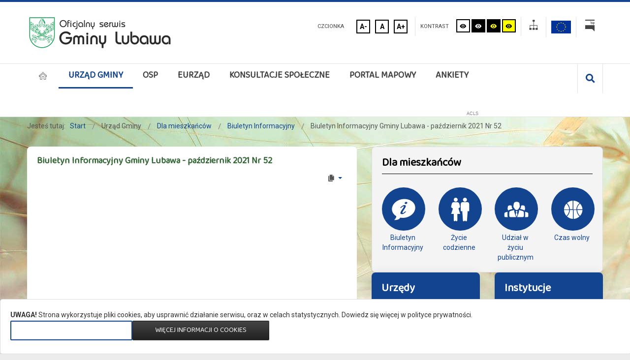

--- FILE ---
content_type: text/html; charset=utf-8
request_url: https://gminalubawa.pl/urzad-gminy/dla-mieszkancow/biuletyn-informacyjny/1219-biuletyn-informacyjny-gminy-lubawa-pazdziernik-2021-nr-52
body_size: 17326
content:
<!DOCTYPE html>
<html xmlns="http://www.w3.org/1999/xhtml" xml:lang="pl-pl" lang="pl-pl" dir="ltr">
<head>
		
<meta http-equiv="X-UA-Compatible" content="IE=edge">
<meta name="viewport" content="width=device-width, initial-scale=1.0" />
<meta charset="utf-8" />
	<base href="https://gminalubawa.pl/urzad-gminy/dla-mieszkancow/biuletyn-informacyjny/1219-biuletyn-informacyjny-gminy-lubawa-pazdziernik-2021-nr-52" />
	<meta name="author" content="Super User" />
	<meta name="generator" content="Joomla! - Open Source Content Management" />
	<title>Biuletyn Informacyjny Gminy Lubawa - październik 2021 Nr 52</title>
	<link href="https://gminalubawa.pl/znajdz-na-stronie?catid=25&amp;id=1219&amp;format=opensearch" rel="search" title="Szukaj Oficjalny serwis Gminy Lubawa" type="application/opensearchdescription+xml" />
	<link href="/media/system/css/modal.css?0e8a27e3de178566d876518755f5a398" rel="stylesheet" />
	<link href="/media/com_attachments/css/attachments_hide.css" rel="stylesheet" />
	<link href="/media/com_attachments/css/attachments_list.css" rel="stylesheet" />
	<link href="/media/com_icagenda/icicons/style.css?0e8a27e3de178566d876518755f5a398" rel="stylesheet" />
	<link href="/templates/pcj-jgmina-green/css/bootstrap.21.css" rel="stylesheet" />
	<link href="/templates/pcj-jgmina-green/css/bootstrap_responsive.21.css" rel="stylesheet" />
	<link href="/templates/pcj-jgmina-green/css/template.21.css" rel="stylesheet" />
	<link href="/templates/pcj-jgmina-green/css/offcanvas.21.css" rel="stylesheet" />
	<link href="/templates/pcj-jgmina-green/css/template_responsive.21.css" rel="stylesheet" />
	<link href="/templates/pcj-jgmina-green/css/extended_layouts.21.css" rel="stylesheet" />
	<link href="/templates/pcj-jgmina-green/css/font_switcher.21.css" rel="stylesheet" />
	<link href="/templates/pcj-jgmina-green/css/color.21.css" rel="stylesheet" />
	<link href="//fonts.googleapis.com/css?family=Roboto:400,700&amp;subset=latin,latin-ext" rel="stylesheet" />
	<link href="//fonts.googleapis.com/css?family=Baloo+Bhai+2:wght@400;500;600;700;800&amp;display=swap&amp;subset=latin,latin-ext" rel="stylesheet" />
	<link href="/templates/pcj-jgmina-green/css/ikony.css" rel="stylesheet" />
	<link href="/templates/pcj-jgmina-green/css/custom-all.css" rel="stylesheet" />
	<link href="/templates/pcj-jgmina-green/css/rwd.css" rel="stylesheet" />
	<link href="/templates/pcj-jgmina-green/css/tablesaw.stackonly.css" rel="stylesheet" />
	<link href="http://api.madkom.pl/widget.css" rel="stylesheet" />
	<link href="/templates/pcj-jgmina-green/css/custom-wcag.css" rel="stylesheet" />
	<link href="/modules/mod_visitorcounter/css/visitorcounter.css" rel="stylesheet" />
	<link href="https://gminalubawa.pl/modules/mod_gruemaps/css/style.css" rel="stylesheet" />
	<link href="https://cdnjs.cloudflare.com/ajax/libs/animate.css/4.1.1/animate.compat.min.css" rel="stylesheet" />
	<link href="/modules/mod_djmegamenu/assets/css/offcanvas.min.css?4.3.7.free" rel="stylesheet" />
	<link href="/modules/mod_djmegamenu/mobilethemes/light/djmobilemenu.css?4.3.7.free" rel="stylesheet" />
	<link href="https://cdnjs.cloudflare.com/ajax/libs/font-awesome/5.15.4/css/all.min.css" rel="stylesheet" />
	<link href="https://cdnjs.cloudflare.com/ajax/libs/font-awesome/5.15.4/css/v4-shims.min.css" rel="stylesheet" />
	<link href="/modules/mod_djmegamenu/assets/css/theme_override.min.css?4.3.7.free" rel="stylesheet" />
	<link href="/modules/mod_fblikeboxslider/css/style.css" rel="stylesheet" />
	<link href="/templates/pcj-jgmina-green/css/djmegamenu.21.css" rel="stylesheet" />
	<link href="/templates/pcj-jgmina-green/css/custom.21.css" rel="stylesheet" />
	<link href="https://gminalubawa.pl/plugins/system/fmalertcookies/assets/css/bootstrap.min.css" rel="stylesheet" />
	<link href="https://gminalubawa.pl/plugins/system/fmalertcookies/assets/css/custom.css" rel="stylesheet" />
	<style>
.fb_iframe_widget {max-width: none;} .fb_iframe_widget_lift  {max-width: none;} @media print { .css_buttons0,.css_buttons1,.css_fb_like,.css_fb_share,.css_fb_send,css_fb_photo,.css_fb_comments,.css_fb_comments_count { display:none }}
@media only screen and (min-width: 1170px) {
  #google-container { height: 280px; }
}
#cd-zoom-in, #cd-zoom-out { background-color:#0749ad;  opacity:0.8 }
.no-touch #cd-zoom-in:hover, .no-touch #cd-zoom-out:hover { opacity:1 }
.dj-hideitem { display: none !important; }

		@media (min-width: 980px) { #dj-megamenu93mobile { display: none; } }
		@media (max-width: 979px) { #dj-megamenu93, #dj-megamenu93sticky, #dj-megamenu93placeholder { display: none !important; } }
	
	</style>
	<script type="application/json" class="joomla-script-options new">{"csrf.token":"8ae54f7423248820d5fc1cdfdc8333fc","system.paths":{"root":"","base":""}}</script>
	<script src="/media/system/js/mootools-core.js?0e8a27e3de178566d876518755f5a398"></script>
	<script src="/media/system/js/core.js?0e8a27e3de178566d876518755f5a398"></script>
	<script src="/media/system/js/mootools-more.js?0e8a27e3de178566d876518755f5a398"></script>
	<script src="/media/system/js/modal.js?0e8a27e3de178566d876518755f5a398"></script>
	<script src="/media/jui/js/jquery.min.js?0e8a27e3de178566d876518755f5a398"></script>
	<script src="/media/jui/js/jquery-noconflict.js?0e8a27e3de178566d876518755f5a398"></script>
	<script src="/media/jui/js/jquery-migrate.min.js?0e8a27e3de178566d876518755f5a398"></script>
	<script src="/media/com_attachments/js/attachments_refresh.js"></script>
	<script src="/media/jui/js/bootstrap.min.js?0e8a27e3de178566d876518755f5a398"></script>
	<script src="/media/system/js/caption.js?0e8a27e3de178566d876518755f5a398"></script>
	<script src="//connect.facebook.net/pl_PL/sdk.js#xfbml=1&version=v2.6"></script>
	<script src="/media/jui/js/jquery.ui.core.min.js?0e8a27e3de178566d876518755f5a398"></script>
	<script src="/media/jui/js/jquery.ui.sortable.min.js?0e8a27e3de178566d876518755f5a398"></script>
	<script src="/plugins/system/ef4_jmframework/includes/assets/template/js/layout.min.js"></script>
	<script src="/templates/pcj-jgmina-green/js/offcanvas.js"></script>
	<script src="/templates/pcj-jgmina-green/js/jquery.cookie.js"></script>
	<script src="/templates/pcj-jgmina-green/js/fontswitcher.js"></script>
	<script src="/templates/pcj-jgmina-green/js/stickybar.js"></script>
	<script src="/templates/pcj-jgmina-green/js/pagesettings.js"></script>
	<script src="/templates/pcj-jgmina-green/js/jquery.countTo.js"></script>
	<script src="/templates/pcj-jgmina-green/js/scripts.js"></script>
	<script src="/templates/pcj-jgmina-green/js/tra.js"></script>
	<script src="/templates/pcj-jgmina-green/js/tooltip.js"></script>
	<script src="/templates/pcj-jgmina-green/js/tablesaw.stackonly.js"></script>
	<script src="https://api.madkom.pl/widget.js"></script>
	<script src="http://code.jquery.com/jquery-latest.pack.js"></script>
	<script src="https://gminalubawa.pl/modules/mod_gruemaps/js/modernizr.js"></script>
	<script src="https://maps.googleapis.com/maps/api/js?key=AIzaSyClRGCNDKMoP-eVtM687yZYXMCRgEWweWA"></script>
	<script src="/media/system/js/html5fallback.js"></script>
	<script src="/modules/mod_djmegamenu/assets/js/jquery.djmegamenu.min.js?4.3.7.free" defer></script>
	<script src="/modules/mod_djmegamenu/assets/js/jquery.djmobilemenu.min.js?4.3.7.free" defer></script>
	<script>

		jQuery(function($) {
			SqueezeBox.initialize({});
			initSqueezeBox();
			$(document).on('subform-row-add', initSqueezeBox);

			function initSqueezeBox(event, container)
			{
				SqueezeBox.assign($(container || document).find('a.modal').get(), {
					parse: 'rel'
				});
			}
		});

		window.jModalClose = function () {
			SqueezeBox.close();
		};

		// Add extra modal close functionality for tinyMCE-based editors
		document.onreadystatechange = function () {
			if (document.readyState == 'interactive' && typeof tinyMCE != 'undefined' && tinyMCE)
			{
				if (typeof window.jModalClose_no_tinyMCE === 'undefined')
				{
					window.jModalClose_no_tinyMCE = typeof(jModalClose) == 'function'  ?  jModalClose  :  false;

					jModalClose = function () {
						if (window.jModalClose_no_tinyMCE) window.jModalClose_no_tinyMCE.apply(this, arguments);
						tinyMCE.activeEditor.windowManager.close();
					};
				}

				if (typeof window.SqueezeBoxClose_no_tinyMCE === 'undefined')
				{
					if (typeof(SqueezeBox) == 'undefined')  SqueezeBox = {};
					window.SqueezeBoxClose_no_tinyMCE = typeof(SqueezeBox.close) == 'function'  ?  SqueezeBox.close  :  false;

					SqueezeBox.close = function () {
						if (window.SqueezeBoxClose_no_tinyMCE)  window.SqueezeBoxClose_no_tinyMCE.apply(this, arguments);
						tinyMCE.activeEditor.windowManager.close();
					};
				}
			}
		};
		jQuery(function($){ initTooltips(); $("body").on("subform-row-add", initTooltips); function initTooltips (event, container) { container = container || document;$(container).find(".hasTooltip").tooltip({"html": true,"container": "body"});} });jQuery(window).on('load',  function() {
				new JCaption('img.caption');
			});
jQuery(document).ready(function($){
	var latitude = 53.498906,
		longitude = 19.756169,
		map_zoom = 16;
	var is_internetExplorer11= navigator.userAgent.toLowerCase().indexOf('trident') > -1;
	var marker_url = ( is_internetExplorer11 ) ? 'https://gminalubawa.pl/modules/mod_gruemaps/img/cd-icon-location.png' : 'https://gminalubawa.pl/modules/mod_gruemaps/img/cd-icon-location.svg';
	var	main_color = '#0749ad',
		saturation_value= -20,
		brightness_value= 5;
	var style= [ 
		{
			elementType: 'labels',
			stylers: [
				{saturation: saturation_value}
			]
		},  
	    {
			featureType: 'poi',
			elementType: 'labels',
			stylers: [
				{visibility: 'off'}
			]
		},
		{
	        featureType: 'road.highway',
	        elementType: 'labels',
	        stylers: [
	            {visibility: 'off'}
	        ]
	    }, 
		{
			featureType: 'road.local', 
			elementType: 'labels.icon', 
			stylers: [
				{visibility: 'off'} 
			] 
		},
		{ 
			featureType: 'road.arterial', 
			elementType: 'labels.icon', 
			stylers: [
				{visibility: 'off'}
			] 
		},
		{
			featureType: 'road',
			elementType: 'geometry.stroke',
			stylers: [
				{visibility: 'off'}
			]
		},
		{ 
			featureType: 'transit', 
			elementType: 'geometry.fill', 
			stylers: [
				{ hue: main_color },
				{ visibility: 'on' }, 
				{ lightness: brightness_value }, 
				{ saturation: saturation_value }
			]
		}, 
		{
			featureType: 'poi',
			elementType: 'geometry.fill',
			stylers: [
				{ hue: main_color },
				{ visibility: 'on' }, 
				{ lightness: brightness_value }, 
				{ saturation: saturation_value }
			]
		},
		{
			featureType: 'poi.government',
			elementType: 'geometry.fill',
			stylers: [
				{ hue: main_color },
				{ visibility: 'on' }, 
				{ lightness: brightness_value }, 
				{ saturation: saturation_value }
			]
		},
		{
			featureType: 'poi.sport_complex',
			elementType: 'geometry.fill',
			stylers: [
				{ hue: main_color },
				{ visibility: 'on' }, 
				{ lightness: brightness_value }, 
				{ saturation: saturation_value }
			]
		},
		{
			featureType: 'poi.attraction',
			elementType: 'geometry.fill',
			stylers: [
				{ hue: main_color },
				{ visibility: 'on' }, 
				{ lightness: brightness_value }, 
				{ saturation: saturation_value }
			]
		},
		{
			featureType: 'poi.business',
			elementType: 'geometry.fill',
			stylers: [
				{ hue: main_color },
				{ visibility: 'on' }, 
				{ lightness: brightness_value }, 
				{ saturation: saturation_value }
			]
		},
		{
			featureType: 'transit',
			elementType: 'geometry.fill',
			stylers: [
				{ hue: main_color },
				{ visibility: 'on' }, 
				{ lightness: brightness_value }, 
				{ saturation: saturation_value }
			]
		},
		{
			featureType: 'transit.station',
			elementType: 'geometry.fill',
			stylers: [
				{ hue: main_color },
				{ visibility: 'on' }, 
				{ lightness: brightness_value }, 
				{ saturation: saturation_value }
			]
		},
		{
			featureType: 'landscape',
			stylers: [
				{ hue: main_color },
				{ visibility: 'on' }, 
				{ lightness: brightness_value }, 
				{ saturation: saturation_value }
			]
			
		},
		{
			featureType: 'road',
			elementType: 'geometry.fill',
			stylers: [
				{ hue: main_color },
				{ visibility: 'on' }, 
				{ lightness: brightness_value }, 
				{ saturation: saturation_value }
			]
		},
		{
			featureType: 'road.highway',
			elementType: 'geometry.fill',
			stylers: [
				{ hue: main_color },
				{ visibility: 'on' }, 
				{ lightness: brightness_value }, 
				{ saturation: saturation_value }
			]
		}, 
		{
			featureType: 'water',
			elementType: 'geometry',
			stylers: [
				{ hue: main_color },
				{ visibility: 'on' }, 
				{ lightness: brightness_value }, 
				{ saturation: saturation_value }
			]
		}
	];
	var map_options = {
      	center: new google.maps.LatLng(latitude, longitude),
      	zoom: map_zoom,
      	panControl: false,
      	zoomControl: false,
      	mapTypeControl: false,
      	streetViewControl: false,
      	mapTypeId: google.maps.MapTypeId.ROADMAP,
      	scrollwheel: false,
      	styles: style,
    }
	var map = new google.maps.Map(document.getElementById('google-container'), map_options);				
	var marker = new google.maps.Marker({
	  	position: new google.maps.LatLng(latitude, longitude),
	    map: map,
	    visible: true,
	 	icon: marker_url,
	});
	function CustomZoomControl(controlDiv, map) {
	  	var controlUIzoomIn= document.getElementById('cd-zoom-in'),
	  		controlUIzoomOut= document.getElementById('cd-zoom-out');
	  	controlDiv.appendChild(controlUIzoomIn);
	  	controlDiv.appendChild(controlUIzoomOut);
		google.maps.event.addDomListener(controlUIzoomIn, 'click', function() {
		    map.setZoom(map.getZoom()+1)
		});
		google.maps.event.addDomListener(controlUIzoomOut, 'click', function() {
		    map.setZoom(map.getZoom()-1)
		});
	}
	var zoomControlDiv = document.createElement('div');
 	var zoomControl = new CustomZoomControl(zoomControlDiv, map);
  	map.controls[google.maps.ControlPosition.LEFT_TOP].push(zoomControlDiv);
});

	</script>
	<!--[if lt IE 9]><script src="http://html5shim.googlecode.com/svn/trunk/html5.js" type="text/javascript"></script><script src="http://css3-mediaqueries-js.googlecode.com/svn/trunk/css3-mediaqueries.js" type="text/javascript"></script><![endif]-->
	<link rel="stylesheet preload" href="https://cdnjs.cloudflare.com/ajax/libs/animate.css/4.1.1/animate.compat.min.css" as="style">
	<link rel="stylesheet preload" href="https://cdnjs.cloudflare.com/ajax/libs/font-awesome/5.15.4/css/all.min.css" as="style">
	<link rel="stylesheet preload" href="https://cdnjs.cloudflare.com/ajax/libs/font-awesome/5.15.4/css/v4-shims.min.css" as="style">

<link href="https://gminalubawa.pl/images/logo/Herb-Gminy-Lubawa.png" rel="Shortcut Icon" />
<script type="text/javascript">
	window.cookiePath = '';
</script>

<script type="text/javascript">
if(window.MooTools)
{
   if (MooTools != undefined) {
      var mHide = Element.prototype.hide;
      Element.implement({
         hide: function() {
            if (this.hasClass("hasTooltip")) {
               return this;
            }
            mHide.apply(this, arguments);
         }
      });
   }
}
jQuery(function(){
  var $searchlink = jQuery('#searchtoggl i');
  var $searchbar  = jQuery('#searchbar');
  
  jQuery('#search-ikon a').on('click', function(e){
    e.preventDefault();
    
    if(jQuery(this).attr('id') == 'searchtoggl') {
      
	   if(!$searchbar.is(":visible")) { 
        // if invisible we switch the icon to appear collapsable
        $searchlink.removeClass('fa-search').addClass('fa-close');
      } else {
        // if visible we switch the icon to appear as a toggle
        $searchlink.removeClass('fa-close').addClass('fa-search');
      }
	  
	  
	  
      $searchbar.slideToggle(300, function(){
        // callback after search bar animation
      });
    }
  });
  
  //jQuery('#searchform').submit(function(e){
    //e.preventDefault(); // stop form submission
  //});
});
</script>
<script type='text/javascript'>




	    
        jQuery(function () {
			
  jQuery('[data-toggle="tooltip"]').tooltip()
})  


</script>  </head>
<body class="  off-canvas-right sticky-bar topbar2  "><div class="dj-offcanvas-wrapper"><div class="dj-offcanvas-pusher"><div class="dj-offcanvas-pusher-in">
  <div id="jm-allpage">
  	  		  			<div id="jm-offcanvas">
	<div id="jm-offcanvas-toolbar">
		<a class="toggle-nav close-menu"><span class="icon-remove"></span></a>
	</div>
	<div id="jm-offcanvas-content">
		
	</div>
</div>  		  		  			  		  			  		  			
<header id="jm-bar" class=" full-width" role="banner">
<div id="topline"></div>
		<div id="jm-logo-nav">
		<div id="jm-logo-nav-in" class="container-fluid">
        <div class="row-fluid">
        	<div class="span4">
						<div id="jm-logo-sitedesc" class="pull-left">
								<div id="jm-logo">
										
					<a href="https://gminalubawa.pl/">
												<img src="https://gminalubawa.pl/images/logo/baner/logo_normal.png" alt="Oficjalny serwis Gminy Lubawa" />
											</a>
				</div>
											</div>
			            </div>
            	<div id="page-settings" class="span8">
                					<div id="jm-page-settings" class="pull-right">
					<ul class="nav menu">
                    	                        							<li class="resizer-label">
								<span class="separator">Czcionka</span>
							</li>
                        
                        
                        
						<li class="resizer">
							<button data-toggle="tooltip" data-placement="bottom" class="jm-font-smaller hasTooltip" title="Zmniejsz wielkość czcionki">A-</a>
							<button data-toggle="tooltip" data-placement="bottom" class="jm-font-normal hasTooltip" title="Domyślny wielkość czcionki">A</a>
							<button data-toggle="tooltip" data-placement="bottom" class="jm-font-larger hasTooltip" title="Zwiększ wielkość czcionki">A+</a>
						</li>
																			<li class="contrast-label">
								<span class="separator">kontrast</span>
							</li>
							<li class="contrast">
							<a data-toggle="tooltip" data-placement="bottom" href="/urzad-gminy/dla-mieszkancow/biuletyn-informacyjny?contrast=normal" class="jm-normal hasTooltip" title="Przełącz się na tryb domyślny."><span class="icon-tool_visibility"><span class="offscreen">Przełącz się na tryb domyślny.</span></span></a>
							<a data-toggle="tooltip" data-placement="bottom"  href="/urzad-gminy/dla-mieszkancow/biuletyn-informacyjny?contrast=highcontrast" class="jm-highcontrast hasTooltip" title="Wysoki kontrast - tryb czarny i biały"><span class="icon-tool_visibility"><span class="offscreen">Wysoki kontrast - tryb czarny i biały</span></a>
							<a data-toggle="tooltip" data-placement="bottom" href="/urzad-gminy/dla-mieszkancow/biuletyn-informacyjny?contrast=highcontrast2" class="jm-highcontrast2 hasTooltip" title="Wysoki kontrast - tryb czarny i żółty"><span class="icon-tool_visibility"><span class="offscreen">Wysoki kontrast - tryb czarny i żółty</span></span></a>
							<a  data-toggle="tooltip" data-placement="bottom"  href="/urzad-gminy/dla-mieszkancow/biuletyn-informacyjny?contrast=highcontrast3" class="jm-highcontrast3 hasTooltip" title="Wysoki kontrast - tryb żółty i czarny"><span class="icon-tool_visibility"><span class="offscreen">Wysoki kontrast - tryb żółty i czarny</span></span></a>
							</li>
																	
                                                 	<li class="top-sitemap">
                            	

<div class="custom"  >
	<a class="sitemaplink" href="/mapa-strony?view=html&amp;id=2" title="Mapa witryny"><span class="icon-tool_mapa-serwisu"></span></a></div>

                            </li>
                        
						                        	<li class="top-ue">
                            	

<div class="custom"  >
	<a class="euflag" href="https://gminalubawa.pl/urzad-gminy/projekty" title="Projekty UE"><span class="icon-tool-ue"></span></a></div>

                            </li>
                                                
                                                	<li class="top-bip">
                            	

<div class="custom"  >
	<a class="euflag" href="http://bip.gminalubawa.pl" title="BIP"><span class="icon-tool-bip"></span></a></div>

                            </li>
                        
					</ul>
				</div>
				                </div>
            </div>
            
		</div>
	</div>
	    <div id="jm-main-nav">
    <div class="container-fluid">
    	<div class="row-fluid">
            <div class="span12" style="position:relative;">
						<nav id="jm-top-menu" class=" " role="navigation">
				    <div class="jm-module-raw ">
        <ul id="dj-megamenu93" class="dj-megamenu dj-megamenu-override " data-options='{"wrap":null,"animIn":"zoomIn","animOut":"zoomOut","animSpeed":"normal","openDelay":0,"closeDelay":500,"event":"mouseenter","eventClose":"mouseleave","parentOpen":0,"fixed":0,"offset":"0","theme":"override","direction":"ltr","wcag":1,"overlay":0}' data-trigger="979">
<li class="dj-up itemid101 first"><a class="dj-up_a  " href="/" ><span >&nbsp;<img src="/images/ico-home.png" alt="Start" />&nbsp;</span></a></li><li class="dj-up itemid1228 active parent separator"><a class="dj-up_a active "  ><span class="dj-drop" >Urząd Gminy</span></a><div class="dj-subwrap  single_column subcols1"><div class="dj-subwrap-in" style="width:250px;"><div class="dj-subcol" style="width:250px"><ul class="dj-submenu"><li class="itemid111 first parent"><a class="dj-more " href="/urzad-gminy/o-gminie" >O gminie</a><div class="dj-subwrap  single_column subcols1"><div class="dj-subwrap-in" style="width:250px;"><div class="dj-subcol" style="width:250px"><ul class="dj-submenu"><li class="itemid113 first parent"><a class="dj-more " href="/urzad-gminy/o-gminie/organizacja" >Organizacja</a><div class="dj-subwrap  single_column subcols1"><div class="dj-subwrap-in" style="width:250px;"><div class="dj-subcol" style="width:250px"><ul class="dj-submenu"><li class="itemid116 first"><a href="/urzad-gminy/o-gminie/organizacja/samorzad" >Samorząd</a></li><li class="itemid117"><a href="/urzad-gminy/o-gminie/organizacja/organizacje-pozarzadowe" >Organizacje pozarządowe</a></li></ul></div><div style="clear:both;height:0"></div></div></div></li><li class="itemid114 parent"><a class="dj-more " href="/urzad-gminy/o-gminie/infrastruktura" >Infrastruktura</a><div class="dj-subwrap  single_column subcols1"><div class="dj-subwrap-in" style="width:250px;"><div class="dj-subcol" style="width:250px"><ul class="dj-submenu"><li class="itemid123 first"><a href="/urzad-gminy/o-gminie/infrastruktura/gospodarka-odpadami" >Gospodarka odpadami</a></li><li class="itemid120"><a href="/urzad-gminy/o-gminie/infrastruktura/gospodarka" >Gospodarka</a></li></ul></div><div style="clear:both;height:0"></div></div></div></li><li class="itemid115 parent"><a class="dj-more " href="/urzad-gminy/o-gminie/historia-i-tradycje" >Historia i tradycje</a><div class="dj-subwrap  single_column subcols1"><div class="dj-subwrap-in" style="width:250px;"><div class="dj-subcol" style="width:250px"><ul class="dj-submenu"><li class="itemid124 first"><a href="/urzad-gminy/o-gminie/historia-i-tradycje/dzieje-gminy" >Dzieje gminy</a></li><li class="itemid125"><a href="/urzad-gminy/o-gminie/historia-i-tradycje/symbole" >Symbole</a></li><li class="itemid126"><a href="/urzad-gminy/o-gminie/historia-i-tradycje/ludzie-godni" >Ludzie godni</a></li></ul></div><div style="clear:both;height:0"></div></div></div></li></ul></div><div style="clear:both;height:0"></div></div></div></li><li class="itemid127 active parent"><a class="dj-more-active active " href="/urzad-gminy/dla-mieszkancow" >Dla mieszkańców</a><div class="dj-subwrap  single_column subcols1"><div class="dj-subwrap-in" style="width:250px;"><div class="dj-subcol" style="width:250px"><ul class="dj-submenu"><li class="itemid128 first current active"><a class="active " href="/urzad-gminy/dla-mieszkancow/biuletyn-informacyjny" >Biuletyn Informacyjny</a></li><li class="itemid155 parent"><a class="dj-more " href="/urzad-gminy/dla-mieszkancow/ogloszenia-i-komunikaty" >Ogłoszenia i komunikaty</a><div class="dj-subwrap  single_column subcols1"><div class="dj-subwrap-in" style="width:250px;"><div class="dj-subcol" style="width:250px"><ul class="dj-submenu"><li class="itemid713 first"><a href="/urzad-gminy/dla-mieszkancow/ogloszenia-i-komunikaty/ochrona-danych" >Ochrona Danych</a></li><li class="itemid773"><a href="/urzad-gminy/dla-mieszkancow/ogloszenia-i-komunikaty/lowiectwo" >Łowiectwo</a></li><li class="itemid227"><a href="/urzad-gminy/dla-mieszkancow/ogloszenia-i-komunikaty/archiwum-artykulow" >Archiwum artykułów</a></li></ul></div><div style="clear:both;height:0"></div></div></div></li><li class="itemid1338"><a href="/urzad-gminy/dla-mieszkancow/odbior-odpadow" >Odbiór odpadów</a></li><li class="itemid129 parent"><a class="dj-more " href="#" >Życie codzienne</a><div class="dj-subwrap  single_column subcols1"><div class="dj-subwrap-in" style="width:250px;"><div class="dj-subcol" style="width:250px"><ul class="dj-submenu"><li class="itemid131 first"><a href="/urzad-gminy/dla-mieszkancow/zycie-codzienne/rolnictwo" >Rolnictwo</a></li><li class="itemid133"><a href="/urzad-gminy/dla-mieszkancow/zycie-codzienne/edukacja" >Edukacja</a></li><li class="itemid134"><a href="/urzad-gminy/dla-mieszkancow/zycie-codzienne/ochrona-srodowiska" >Ochrona środowiska</a></li><li class="itemid135"><a href="/urzad-gminy/dla-mieszkancow/zycie-codzienne/pomoc-spoleczna" >Pomoc społeczna</a></li><li class="itemid136"><a href="/urzad-gminy/dla-mieszkancow/zycie-codzienne/polityka-spoleczna" >Polityka społeczna</a></li><li class="itemid130"><a href="https://mapy.geoportal.gov.pl/iMapLite/KMZBPublic.html" >Mapa Zagrożeń Bezpieczeństwa</a></li></ul></div><div style="clear:both;height:0"></div></div></div></li><li class="itemid137 parent"><a class="dj-more " href="#" >Udział w życiu publicznym</a><div class="dj-subwrap  single_column subcols1"><div class="dj-subwrap-in" style="width:250px;"><div class="dj-subcol" style="width:250px"><ul class="dj-submenu"><li class="itemid190 first"><a href="/urzad-gminy/dla-mieszkancow/udzial-w-zyciu-publicznym/fundusz-solecki" >Fundusz sołecki</a></li><li class="itemid138"><a href="/urzad-gminy/dla-mieszkancow/udzial-w-zyciu-publicznym/kampanie-spoleczne" >Kampanie społeczne</a></li><li class="itemid140"><a href="http://bip.gminalubawa.pl/10057/Wybory_i_Referenda/" >Wybory</a></li></ul></div><div style="clear:both;height:0"></div></div></div></li><li class="itemid141 parent"><a class="dj-more " href="#" >Czas wolny</a><div class="dj-subwrap  single_column subcols1"><div class="dj-subwrap-in" style="width:250px;"><div class="dj-subcol" style="width:250px"><ul class="dj-submenu"><li class="itemid142 first"><a href="/urzad-gminy/dla-mieszkancow/czas-wolny/kultura-i-sztuka" >Kultura i sztuka</a></li><li class="itemid143"><a href="/urzad-gminy/dla-mieszkancow/czas-wolny/sport" >Sport</a></li><li class="itemid144"><a href="/urzad-gminy/dla-mieszkancow/czas-wolny/turystyka" >Turystyka</a></li><li class="itemid145"><a href="/urzad-gminy/dla-mieszkancow/czas-wolny/wypoczynek" >Wypoczynek</a></li><li class="itemid688"><a href="/urzad-gminy/dla-mieszkancow/czas-wolny/kurierem-z-gminy" >Kurierem z Gminy</a></li></ul></div><div style="clear:both;height:0"></div></div></div></li><li class="itemid245"><a href="/urzad-gminy/dla-mieszkancow/katalog-instytucji" >Katalog instytucji</a></li></ul></div><div style="clear:both;height:0"></div></div></div></li><li class="itemid146 parent"><a class="dj-more " href="/urzad-gminy/dla-firm-i-inwestorow" >Dla firm i inwestorów</a><div class="dj-subwrap  single_column subcols1"><div class="dj-subwrap-in" style="width:250px;"><div class="dj-subcol" style="width:250px"><ul class="dj-submenu"><li class="itemid148 first"><a href="http://bip.gminalubawa.pl/system/obj/7618_SRG_Lubawa_2016_2025_projekt_po_konsultacjach.pdf" >Strategia rozwoju</a></li><li class="itemid216"><a href="/urzad-gminy/dla-firm-i-inwestorow" >Poradnik przedsiębiorcy</a></li><li class="itemid147"><a href="/urzad-gminy/dla-firm-i-inwestorow/informator-przedsiebiorcy" >Informator przedsiębiorcy</a></li><li class="itemid149"><a href="/urzad-gminy/dla-firm-i-inwestorow/wsparcie-przedsiebiorczosci" >Wsparcie przedsiębiorczości</a></li><li class="itemid150"><a href="/urzad-gminy/dla-firm-i-inwestorow/oferty-inwestycyjne" >Oferty inwestycyjne</a></li></ul></div><div style="clear:both;height:0"></div></div></div></li><li class="itemid159 parent"><a class="dj-more " href="/urzad-gminy/dla-mediow" >Dla mediów</a><div class="dj-subwrap  single_column subcols1"><div class="dj-subwrap-in" style="width:250px;"><div class="dj-subcol" style="width:250px"><ul class="dj-submenu"><li class="itemid160 first"><a href="/urzad-gminy/dla-mediow/wiadomosci-urzedowe" >Wiadomości urzędowe</a></li><li class="itemid201"><a href="/urzad-gminy/dla-mediow" >Kalendarz samorządowy</a></li><li class="itemid162"><a href="/urzad-gminy/dla-mediow/promocja-gminy" >Promocja Gminy</a></li><li class="itemid215"><a href="/urzad-gminy/dla-mediow/do-pobrania" >Do pobrania</a></li></ul></div><div style="clear:both;height:0"></div></div></div></li><li class="itemid121"><a href="/urzad-gminy/projekty" >Projekty</a></li><li class="itemid2095"><a href="/urzad-gminy/regulaminy" >Regulaminy</a></li><li class="itemid154"><a href="/urzad-gminy/zalatw-sprawe" >Załatw sprawę</a></li><li class="itemid247"><a href="/urzad-gminy/kontakt" >Kontakt</a></li></ul></div><div style="clear:both;height:0"></div></div></div></li><li class="dj-up itemid1232 parent separator"><a class="dj-up_a  "  ><span class="dj-drop" >OSP</span></a><div class="dj-subwrap  single_column subcols1"><div class="dj-subwrap-in" style="width:250px;"><div class="dj-subcol" style="width:250px"><ul class="dj-submenu"><li class="itemid1260 first"><a href="/osp/aktualnosci-osp" >Aktualności</a></li><li class="itemid1261 parent"><a class="dj-more " href="/osp/jednostki-osp" >Jednostki OSP</a><div class="dj-subwrap  single_column subcols1"><div class="dj-subwrap-in" style="width:250px;"><div class="dj-subcol" style="width:250px"><ul class="dj-submenu"><li class="itemid1262 first parent"><a class="dj-more " href="/osp/jednostki-osp/osp-byszwald" >OSP Byszwałd</a><div class="dj-subwrap  single_column subcols1"><div class="dj-subwrap-in" style="width:250px;"><div class="dj-subcol" style="width:250px"><ul class="dj-submenu"><li class="itemid1264 first"><a href="/osp/jednostki-osp/osp-byszwald/aktualnosci-osp-bysz" >Aktualności</a></li></ul></div><div style="clear:both;height:0"></div></div></div></li><li class="itemid1265 parent"><a class="dj-more " href="/osp/jednostki-osp/osp-gutowo" >OSP Gutowo</a><div class="dj-subwrap  single_column subcols1"><div class="dj-subwrap-in" style="width:250px;"><div class="dj-subcol" style="width:250px"><ul class="dj-submenu"><li class="itemid1267 first"><a href="/osp/jednostki-osp/osp-gutowo/aktualnosci-osp-gutowo" >Aktualności</a></li></ul></div><div style="clear:both;height:0"></div></div></div></li><li class="itemid1268 parent"><a class="dj-more " href="/osp/jednostki-osp/osp-kazanice" >OSP Kazanice</a><div class="dj-subwrap  single_column subcols1"><div class="dj-subwrap-in" style="width:250px;"><div class="dj-subcol" style="width:250px"><ul class="dj-submenu"><li class="itemid1270 first"><a href="/osp/jednostki-osp/osp-kazanice/aktualnosci-osp-kazanice" >Aktualności</a></li></ul></div><div style="clear:both;height:0"></div></div></div></li><li class="itemid1271 parent"><a class="dj-more " href="/osp/jednostki-osp/osp-lubstynek" >OSP Lubstynek</a><div class="dj-subwrap  single_column subcols1"><div class="dj-subwrap-in" style="width:250px;"><div class="dj-subcol" style="width:250px"><ul class="dj-submenu"><li class="itemid1273 first"><a href="/osp/jednostki-osp/osp-lubstynek/aktualnosciosplubstynek" >Aktualności</a></li></ul></div><div style="clear:both;height:0"></div></div></div></li><li class="itemid1274 parent"><a class="dj-more " href="/osp/jednostki-osp/osp-lazyn" >OSP Łążyn</a><div class="dj-subwrap  single_column subcols1"><div class="dj-subwrap-in" style="width:250px;"><div class="dj-subcol" style="width:250px"><ul class="dj-submenu"><li class="itemid1276 first"><a href="/osp/jednostki-osp/osp-lazyn/aktualnosciosplazyn" >Aktualności</a></li></ul></div><div style="clear:both;height:0"></div></div></div></li><li class="itemid1277 parent"><a class="dj-more " href="/osp/jednostki-osp/osp-omule" >OSP Omule</a><div class="dj-subwrap  single_column subcols1"><div class="dj-subwrap-in" style="width:250px;"><div class="dj-subcol" style="width:250px"><ul class="dj-submenu"><li class="itemid1279 first"><a href="/osp/jednostki-osp/osp-omule/aktualnosciospomule" >Aktualności</a></li></ul></div><div style="clear:both;height:0"></div></div></div></li><li class="itemid1280 parent"><a class="dj-more " href="/osp/jednostki-osp/osp-pomierki" >OSP Pomierki</a><div class="dj-subwrap  single_column subcols1"><div class="dj-subwrap-in" style="width:250px;"><div class="dj-subcol" style="width:250px"><ul class="dj-submenu"><li class="itemid1282 first"><a href="/osp/jednostki-osp/osp-pomierki/aktualnosciosppomierki" >Aktualności</a></li></ul></div><div style="clear:both;height:0"></div></div></div></li><li class="itemid1283 parent"><a class="dj-more " href="/osp/jednostki-osp/osp-pratnica" >OSP Prątnica</a><div class="dj-subwrap  single_column subcols1"><div class="dj-subwrap-in" style="width:250px;"><div class="dj-subcol" style="width:250px"><ul class="dj-submenu"><li class="itemid1285 first"><a href="/osp/jednostki-osp/osp-pratnica/aktualnosciosppratnica" >Aktualności</a></li></ul></div><div style="clear:both;height:0"></div></div></div></li><li class="itemid1286 parent"><a class="dj-more " href="/osp/jednostki-osp/osp-rakowice" >OSP Rakowice</a><div class="dj-subwrap  single_column subcols1"><div class="dj-subwrap-in" style="width:250px;"><div class="dj-subcol" style="width:250px"><ul class="dj-submenu"><li class="itemid1288 first"><a href="/osp/jednostki-osp/osp-rakowice/aktualnosciosprakowice" >Aktualności</a></li></ul></div><div style="clear:both;height:0"></div></div></div></li><li class="itemid1289 parent"><a class="dj-more " href="/osp/jednostki-osp/osp-rozental" >OSP Rożental</a><div class="dj-subwrap  single_column subcols1"><div class="dj-subwrap-in" style="width:250px;"><div class="dj-subcol" style="width:250px"><ul class="dj-submenu"><li class="itemid1291 first"><a href="/osp/jednostki-osp/osp-rozental/aktualnosciosprozental" >Aktualności</a></li></ul></div><div style="clear:both;height:0"></div></div></div></li><li class="itemid1292 parent"><a class="dj-more " href="/osp/jednostki-osp/osp-rumienica" >OSP Rumienica</a><div class="dj-subwrap  single_column subcols1"><div class="dj-subwrap-in" style="width:250px;"><div class="dj-subcol" style="width:250px"><ul class="dj-submenu"><li class="itemid1294 first"><a href="/osp/jednostki-osp/osp-rumienica/aktualnosciosprumienica" >Aktualności</a></li></ul></div><div style="clear:both;height:0"></div></div></div></li><li class="itemid1295 parent"><a class="dj-more " href="/osp/jednostki-osp/osp-szczepankowo" >OSP Szczepankowo</a><div class="dj-subwrap  single_column subcols1"><div class="dj-subwrap-in" style="width:250px;"><div class="dj-subcol" style="width:250px"><ul class="dj-submenu"><li class="itemid1297 first"><a href="/osp/jednostki-osp/osp-szczepankowo/aktualnosciospszczepankowo" >Aktualności</a></li></ul></div><div style="clear:both;height:0"></div></div></div></li><li class="itemid1298 parent"><a class="dj-more " href="/osp/jednostki-osp/osp-targowisko" >OSP Targowisko</a><div class="dj-subwrap  single_column subcols1"><div class="dj-subwrap-in" style="width:250px;"><div class="dj-subcol" style="width:250px"><ul class="dj-submenu"><li class="itemid1300 first"><a href="/osp/jednostki-osp/osp-targowisko/aktualnosciosptargowisko" >Aktualności</a></li></ul></div><div style="clear:both;height:0"></div></div></div></li><li class="itemid1301 parent"><a class="dj-more " href="/osp/jednostki-osp/osp-tuszewo" >OSP Tuszewo</a><div class="dj-subwrap  single_column subcols1"><div class="dj-subwrap-in" style="width:250px;"><div class="dj-subcol" style="width:250px"><ul class="dj-submenu"><li class="itemid1303 first"><a href="/osp/jednostki-osp/osp-tuszewo/aktualnosci" >Aktualności</a></li></ul></div><div style="clear:both;height:0"></div></div></div></li><li class="itemid1304 parent"><a class="dj-more " href="/osp/jednostki-osp/osp-waldyki" >OSP Wałdyki</a><div class="dj-subwrap  single_column subcols1"><div class="dj-subwrap-in" style="width:250px;"><div class="dj-subcol" style="width:250px"><ul class="dj-submenu"><li class="itemid1306 first"><a href="/osp/jednostki-osp/osp-waldyki/aktualnosciospwaldyki" >Aktualności</a></li></ul></div><div style="clear:both;height:0"></div></div></div></li><li class="itemid1307 parent"><a class="dj-more " href="/osp/jednostki-osp/osp-zielkowo" >OSP Zielkowo</a><div class="dj-subwrap  single_column subcols1"><div class="dj-subwrap-in" style="width:250px;"><div class="dj-subcol" style="width:250px"><ul class="dj-submenu"><li class="itemid1309 first"><a href="/osp/jednostki-osp/osp-zielkowo/aktualnosciospzielkowo" >Aktualności</a></li></ul></div><div style="clear:both;height:0"></div></div></div></li><li class="itemid1310 parent"><a class="dj-more " href="/osp/jednostki-osp/osp-zlotowo" >OSP Złotowo</a><div class="dj-subwrap  single_column subcols1"><div class="dj-subwrap-in" style="width:250px;"><div class="dj-subcol" style="width:250px"><ul class="dj-submenu"><li class="itemid1312 first"><a href="/osp/jednostki-osp/osp-zlotowo/aktualnosciospzlotowo" >Aktualności</a></li></ul></div><div style="clear:both;height:0"></div></div></div></li></ul></div><div style="clear:both;height:0"></div></div></div></li><li class="itemid1313"><a href="/osp/szkoleniaosp" >Szkolenia</a></li><li class="itemid1314"><a href="/osp/dopobraniaosp" >Do pobrania</a></li><li class="itemid1316"><a href="/osp/kontaktosp" >Kontakt</a></li></ul></div><div style="clear:both;height:0"></div></div></div></li><li class="dj-up itemid1233"><a class="dj-up_a  " href="https://e.gminalubawa.pl/" target="_blank" ><span >eUrząd</span></a></li><li class="dj-up itemid139"><a class="dj-up_a  " href="https://konsultacje.gminalubawa.pl/" target="_blank" ><span >Konsultacje społeczne</span></a></li><li class="dj-up itemid697"><a class="dj-up_a  " href="https://mapa.inspire-hub.pl/#/gmina_lubawa" target="_blank" ><span >Portal Mapowy</span></a></li><li class="dj-up itemid1227"><a class="dj-up_a  " href="/ankiety" ><span >Ankiety</span></a></li></ul>



	<div id="dj-megamenu93mobile" class="dj-megamenu-offcanvas dj-megamenu-offcanvas-light ">
		<span class="dj-mobile-open-btn"><em class="fa fa-bars"></em></span>
		
		<aside class="dj-offcanvas dj-offcanvas-light " data-effect="3">
			<div class="dj-offcanvas-top">
				<span class="dj-offcanvas-close-btn"><em class="fa fa-close"></em></span>
			</div>
						
						
			<div class="dj-offcanvas-content">			
				<ul class="dj-mobile-nav dj-mobile-light ">
<li class="dj-mobileitem itemid-101"><a href="/" >&nbsp;<img src="/images/ico-home.png" alt="Start" />&nbsp;</a></li><li class="dj-mobileitem itemid-1228 active divider deeper parent"><a  >Urząd Gminy</a><ul class="dj-mobile-nav-child"><li class="dj-mobileitem itemid-111 deeper parent"><a href="/urzad-gminy/o-gminie" >O gminie</a><ul class="dj-mobile-nav-child"><li class="dj-mobileitem itemid-113 deeper parent"><a href="/urzad-gminy/o-gminie/organizacja" >Organizacja</a><ul class="dj-mobile-nav-child"><li class="dj-mobileitem itemid-116"><a href="/urzad-gminy/o-gminie/organizacja/samorzad" >Samorząd</a></li><li class="dj-mobileitem itemid-117"><a href="/urzad-gminy/o-gminie/organizacja/organizacje-pozarzadowe" >Organizacje pozarządowe</a></li></ul></li><li class="dj-mobileitem itemid-114 deeper parent"><a href="/urzad-gminy/o-gminie/infrastruktura" >Infrastruktura</a><ul class="dj-mobile-nav-child"><li class="dj-mobileitem itemid-123"><a href="/urzad-gminy/o-gminie/infrastruktura/gospodarka-odpadami" >Gospodarka odpadami</a></li><li class="dj-mobileitem itemid-120"><a href="/urzad-gminy/o-gminie/infrastruktura/gospodarka" >Gospodarka</a></li></ul></li><li class="dj-mobileitem itemid-115 deeper parent"><a href="/urzad-gminy/o-gminie/historia-i-tradycje" >Historia i tradycje</a><ul class="dj-mobile-nav-child"><li class="dj-mobileitem itemid-124"><a href="/urzad-gminy/o-gminie/historia-i-tradycje/dzieje-gminy" >Dzieje gminy</a></li><li class="dj-mobileitem itemid-125"><a href="/urzad-gminy/o-gminie/historia-i-tradycje/symbole" >Symbole</a></li><li class="dj-mobileitem itemid-126"><a href="/urzad-gminy/o-gminie/historia-i-tradycje/ludzie-godni" >Ludzie godni</a></li></ul></li></ul></li><li class="dj-mobileitem itemid-127 active deeper parent"><a href="/urzad-gminy/dla-mieszkancow" >Dla mieszkańców</a><ul class="dj-mobile-nav-child"><li class="dj-mobileitem itemid-128 current active"><a href="/urzad-gminy/dla-mieszkancow/biuletyn-informacyjny" >Biuletyn Informacyjny</a></li><li class="dj-mobileitem itemid-155 deeper parent"><a href="/urzad-gminy/dla-mieszkancow/ogloszenia-i-komunikaty" >Ogłoszenia i komunikaty</a><ul class="dj-mobile-nav-child"><li class="dj-mobileitem itemid-713"><a href="/urzad-gminy/dla-mieszkancow/ogloszenia-i-komunikaty/ochrona-danych" >Ochrona Danych</a></li><li class="dj-mobileitem itemid-773"><a href="/urzad-gminy/dla-mieszkancow/ogloszenia-i-komunikaty/lowiectwo" >Łowiectwo</a></li><li class="dj-mobileitem itemid-227"><a href="/urzad-gminy/dla-mieszkancow/ogloszenia-i-komunikaty/archiwum-artykulow" >Archiwum artykułów</a></li></ul></li><li class="dj-mobileitem itemid-1338"><a href="/urzad-gminy/dla-mieszkancow/odbior-odpadow" >Odbiór odpadów</a></li><li class="dj-mobileitem itemid-129 deeper parent"><a href="#" >Życie codzienne</a><ul class="dj-mobile-nav-child"><li class="dj-mobileitem itemid-131"><a href="/urzad-gminy/dla-mieszkancow/zycie-codzienne/rolnictwo" >Rolnictwo</a></li><li class="dj-mobileitem itemid-133"><a href="/urzad-gminy/dla-mieszkancow/zycie-codzienne/edukacja" >Edukacja</a></li><li class="dj-mobileitem itemid-134"><a href="/urzad-gminy/dla-mieszkancow/zycie-codzienne/ochrona-srodowiska" >Ochrona środowiska</a></li><li class="dj-mobileitem itemid-135"><a href="/urzad-gminy/dla-mieszkancow/zycie-codzienne/pomoc-spoleczna" >Pomoc społeczna</a></li><li class="dj-mobileitem itemid-136"><a href="/urzad-gminy/dla-mieszkancow/zycie-codzienne/polityka-spoleczna" >Polityka społeczna</a></li><li class="dj-mobileitem itemid-130"><a href="https://mapy.geoportal.gov.pl/iMapLite/KMZBPublic.html" >Mapa Zagrożeń Bezpieczeństwa</a></li></ul></li><li class="dj-mobileitem itemid-137 deeper parent"><a href="#" >Udział w życiu publicznym</a><ul class="dj-mobile-nav-child"><li class="dj-mobileitem itemid-190"><a href="/urzad-gminy/dla-mieszkancow/udzial-w-zyciu-publicznym/fundusz-solecki" >Fundusz sołecki</a></li><li class="dj-mobileitem itemid-138"><a href="/urzad-gminy/dla-mieszkancow/udzial-w-zyciu-publicznym/kampanie-spoleczne" >Kampanie społeczne</a></li><li class="dj-mobileitem itemid-140"><a href="http://bip.gminalubawa.pl/10057/Wybory_i_Referenda/" >Wybory</a></li></ul></li><li class="dj-mobileitem itemid-141 deeper parent"><a href="#" >Czas wolny</a><ul class="dj-mobile-nav-child"><li class="dj-mobileitem itemid-142"><a href="/urzad-gminy/dla-mieszkancow/czas-wolny/kultura-i-sztuka" >Kultura i sztuka</a></li><li class="dj-mobileitem itemid-143"><a href="/urzad-gminy/dla-mieszkancow/czas-wolny/sport" >Sport</a></li><li class="dj-mobileitem itemid-144"><a href="/urzad-gminy/dla-mieszkancow/czas-wolny/turystyka" >Turystyka</a></li><li class="dj-mobileitem itemid-145"><a href="/urzad-gminy/dla-mieszkancow/czas-wolny/wypoczynek" >Wypoczynek</a></li><li class="dj-mobileitem itemid-688"><a href="/urzad-gminy/dla-mieszkancow/czas-wolny/kurierem-z-gminy" >Kurierem z Gminy</a></li></ul></li><li class="dj-mobileitem itemid-245"><a href="/urzad-gminy/dla-mieszkancow/katalog-instytucji" >Katalog instytucji</a></li></ul></li><li class="dj-mobileitem itemid-146 deeper parent"><a href="/urzad-gminy/dla-firm-i-inwestorow" >Dla firm i inwestorów</a><ul class="dj-mobile-nav-child"><li class="dj-mobileitem itemid-148"><a href="http://bip.gminalubawa.pl/system/obj/7618_SRG_Lubawa_2016_2025_projekt_po_konsultacjach.pdf" >Strategia rozwoju</a></li><li class="dj-mobileitem itemid-216"><a href="/urzad-gminy/dla-firm-i-inwestorow" >Poradnik przedsiębiorcy</a></li><li class="dj-mobileitem itemid-147"><a href="/urzad-gminy/dla-firm-i-inwestorow/informator-przedsiebiorcy" >Informator przedsiębiorcy</a></li><li class="dj-mobileitem itemid-149"><a href="/urzad-gminy/dla-firm-i-inwestorow/wsparcie-przedsiebiorczosci" >Wsparcie przedsiębiorczości</a></li><li class="dj-mobileitem itemid-150"><a href="/urzad-gminy/dla-firm-i-inwestorow/oferty-inwestycyjne" >Oferty inwestycyjne</a></li></ul></li><li class="dj-mobileitem itemid-159 deeper parent"><a href="/urzad-gminy/dla-mediow" >Dla mediów</a><ul class="dj-mobile-nav-child"><li class="dj-mobileitem itemid-160"><a href="/urzad-gminy/dla-mediow/wiadomosci-urzedowe" >Wiadomości urzędowe</a></li><li class="dj-mobileitem itemid-201"><a href="/urzad-gminy/dla-mediow" >Kalendarz samorządowy</a></li><li class="dj-mobileitem itemid-162"><a href="/urzad-gminy/dla-mediow/promocja-gminy" >Promocja Gminy</a></li><li class="dj-mobileitem itemid-215"><a href="/urzad-gminy/dla-mediow/do-pobrania" >Do pobrania</a></li></ul></li><li class="dj-mobileitem itemid-121"><a href="/urzad-gminy/projekty" >Projekty</a></li><li class="dj-mobileitem itemid-2095"><a href="/urzad-gminy/regulaminy" >Regulaminy</a></li><li class="dj-mobileitem itemid-154"><a href="/urzad-gminy/zalatw-sprawe" >Załatw sprawę</a></li><li class="dj-mobileitem itemid-247"><a href="/urzad-gminy/kontakt" >Kontakt</a></li></ul></li><li class="dj-mobileitem itemid-1232 divider deeper parent"><a  >OSP</a><ul class="dj-mobile-nav-child"><li class="dj-mobileitem itemid-1260"><a href="/osp/aktualnosci-osp" >Aktualności</a></li><li class="dj-mobileitem itemid-1261 deeper parent"><a href="/osp/jednostki-osp" >Jednostki OSP</a><ul class="dj-mobile-nav-child"><li class="dj-mobileitem itemid-1262 deeper parent"><a href="/osp/jednostki-osp/osp-byszwald" >OSP Byszwałd</a><ul class="dj-mobile-nav-child"><li class="dj-mobileitem itemid-1264"><a href="/osp/jednostki-osp/osp-byszwald/aktualnosci-osp-bysz" >Aktualności</a></li></ul></li><li class="dj-mobileitem itemid-1265 deeper parent"><a href="/osp/jednostki-osp/osp-gutowo" >OSP Gutowo</a><ul class="dj-mobile-nav-child"><li class="dj-mobileitem itemid-1267"><a href="/osp/jednostki-osp/osp-gutowo/aktualnosci-osp-gutowo" >Aktualności</a></li></ul></li><li class="dj-mobileitem itemid-1268 deeper parent"><a href="/osp/jednostki-osp/osp-kazanice" >OSP Kazanice</a><ul class="dj-mobile-nav-child"><li class="dj-mobileitem itemid-1270"><a href="/osp/jednostki-osp/osp-kazanice/aktualnosci-osp-kazanice" >Aktualności</a></li></ul></li><li class="dj-mobileitem itemid-1271 deeper parent"><a href="/osp/jednostki-osp/osp-lubstynek" >OSP Lubstynek</a><ul class="dj-mobile-nav-child"><li class="dj-mobileitem itemid-1273"><a href="/osp/jednostki-osp/osp-lubstynek/aktualnosciosplubstynek" >Aktualności</a></li></ul></li><li class="dj-mobileitem itemid-1274 deeper parent"><a href="/osp/jednostki-osp/osp-lazyn" >OSP Łążyn</a><ul class="dj-mobile-nav-child"><li class="dj-mobileitem itemid-1276"><a href="/osp/jednostki-osp/osp-lazyn/aktualnosciosplazyn" >Aktualności</a></li></ul></li><li class="dj-mobileitem itemid-1277 deeper parent"><a href="/osp/jednostki-osp/osp-omule" >OSP Omule</a><ul class="dj-mobile-nav-child"><li class="dj-mobileitem itemid-1279"><a href="/osp/jednostki-osp/osp-omule/aktualnosciospomule" >Aktualności</a></li></ul></li><li class="dj-mobileitem itemid-1280 deeper parent"><a href="/osp/jednostki-osp/osp-pomierki" >OSP Pomierki</a><ul class="dj-mobile-nav-child"><li class="dj-mobileitem itemid-1282"><a href="/osp/jednostki-osp/osp-pomierki/aktualnosciosppomierki" >Aktualności</a></li></ul></li><li class="dj-mobileitem itemid-1283 deeper parent"><a href="/osp/jednostki-osp/osp-pratnica" >OSP Prątnica</a><ul class="dj-mobile-nav-child"><li class="dj-mobileitem itemid-1285"><a href="/osp/jednostki-osp/osp-pratnica/aktualnosciosppratnica" >Aktualności</a></li></ul></li><li class="dj-mobileitem itemid-1286 deeper parent"><a href="/osp/jednostki-osp/osp-rakowice" >OSP Rakowice</a><ul class="dj-mobile-nav-child"><li class="dj-mobileitem itemid-1288"><a href="/osp/jednostki-osp/osp-rakowice/aktualnosciosprakowice" >Aktualności</a></li></ul></li><li class="dj-mobileitem itemid-1289 deeper parent"><a href="/osp/jednostki-osp/osp-rozental" >OSP Rożental</a><ul class="dj-mobile-nav-child"><li class="dj-mobileitem itemid-1291"><a href="/osp/jednostki-osp/osp-rozental/aktualnosciosprozental" >Aktualności</a></li></ul></li><li class="dj-mobileitem itemid-1292 deeper parent"><a href="/osp/jednostki-osp/osp-rumienica" >OSP Rumienica</a><ul class="dj-mobile-nav-child"><li class="dj-mobileitem itemid-1294"><a href="/osp/jednostki-osp/osp-rumienica/aktualnosciosprumienica" >Aktualności</a></li></ul></li><li class="dj-mobileitem itemid-1295 deeper parent"><a href="/osp/jednostki-osp/osp-szczepankowo" >OSP Szczepankowo</a><ul class="dj-mobile-nav-child"><li class="dj-mobileitem itemid-1297"><a href="/osp/jednostki-osp/osp-szczepankowo/aktualnosciospszczepankowo" >Aktualności</a></li></ul></li><li class="dj-mobileitem itemid-1298 deeper parent"><a href="/osp/jednostki-osp/osp-targowisko" >OSP Targowisko</a><ul class="dj-mobile-nav-child"><li class="dj-mobileitem itemid-1300"><a href="/osp/jednostki-osp/osp-targowisko/aktualnosciosptargowisko" >Aktualności</a></li></ul></li><li class="dj-mobileitem itemid-1301 deeper parent"><a href="/osp/jednostki-osp/osp-tuszewo" >OSP Tuszewo</a><ul class="dj-mobile-nav-child"><li class="dj-mobileitem itemid-1303"><a href="/osp/jednostki-osp/osp-tuszewo/aktualnosci" >Aktualności</a></li></ul></li><li class="dj-mobileitem itemid-1304 deeper parent"><a href="/osp/jednostki-osp/osp-waldyki" >OSP Wałdyki</a><ul class="dj-mobile-nav-child"><li class="dj-mobileitem itemid-1306"><a href="/osp/jednostki-osp/osp-waldyki/aktualnosciospwaldyki" >Aktualności</a></li></ul></li><li class="dj-mobileitem itemid-1307 deeper parent"><a href="/osp/jednostki-osp/osp-zielkowo" >OSP Zielkowo</a><ul class="dj-mobile-nav-child"><li class="dj-mobileitem itemid-1309"><a href="/osp/jednostki-osp/osp-zielkowo/aktualnosciospzielkowo" >Aktualności</a></li></ul></li><li class="dj-mobileitem itemid-1310 deeper parent"><a href="/osp/jednostki-osp/osp-zlotowo" >OSP Złotowo</a><ul class="dj-mobile-nav-child"><li class="dj-mobileitem itemid-1312"><a href="/osp/jednostki-osp/osp-zlotowo/aktualnosciospzlotowo" >Aktualności</a></li></ul></li></ul></li><li class="dj-mobileitem itemid-1313"><a href="/osp/szkoleniaosp" >Szkolenia</a></li><li class="dj-mobileitem itemid-1314"><a href="/osp/dopobraniaosp" >Do pobrania</a></li><li class="dj-mobileitem itemid-1316"><a href="/osp/kontaktosp" >Kontakt</a></li></ul></li><li class="dj-mobileitem itemid-1233"><a href="https://e.gminalubawa.pl/" target="_blank" >eUrząd</a></li><li class="dj-mobileitem itemid-139"><a href="https://konsultacje.gminalubawa.pl/" target="_blank" >Konsultacje społeczne</a></li><li class="dj-mobileitem itemid-697"><a href="https://mapa.inspire-hub.pl/#/gmina_lubawa" target="_blank" >Portal Mapowy</a></li><li class="dj-mobileitem itemid-1227"><a href="/ankiety" >Ankiety</a></li></ul>
			</div>
			
					</aside>
	</div>

    </div>
    <div class="jm-module-raw ">
        
  <script type="text/javascript">
    jQuery.noConflict();
    jQuery(function (){
    jQuery(document).ready(function()
    {
    jQuery.noConflict();
    jQuery(function (){
    jQuery("#facebookbox1").hover(function(){ 
    jQuery('#facebookbox1').css('z-index',101009);
    
        
    jQuery(this).stop(true,false).animate({right:  0}, 500); },
    function(){ 
    jQuery('#facebookbox1').css('z-index',10000);
    jQuery("#facebookbox1").stop(true,false).animate({right: -302}, 500); });
    });}); });
    
    </script>
	<div id="awesome_facebook">
        <div id="facebookbox1"
        
                    <div style="right: -302px; top: 210px; z-index: 10000;">
                    <div id="facebookbox2" style="text-align: left;height:px;">
            
                  
                <img style="top: 0px;left:-42px;" src="/modules/mod_fblikeboxslider/images/fb_right.png" alt="">
                
               
            <div id="fb-root"></div>
      <script>
        (function(d, s, id) {
          var js, fjs = d.getElementsByTagName(s)[0];
          if (d.getElementById(id)) return;
          js = d.createElement(s); js.id = id;
          js.src = "//connect.facebook.net/pl_PL/sdk.js#xfbml=1&version=v2.0";
          fjs.parentNode.insertBefore(js, fjs);
        }(document, 'script', 'facebook-jssdk'));
            </script>  
            <div class="fb-like-box" data-href="https://www.facebook.com/UrzadGminyLubawa" data-colorscheme="light"  
              data-show-faces="true"   data-header="yes"  
             data-width="292"  data-height="220"
               data-stream="false"                data-show-border="true">             </div>
            
            

<div style="font-size: 9px; color: #808080; font-weight: normal; font-family: tahoma,verdana,arial,sans-serif; line-height: 1.28; text-align: right; direction: ltr;"><a href="https://www.nationalcprassociation.com/acls-certification/" target="_blank" style="color: #808080;" title="www.cprcertification.com">ACLS</a></div>

            
         </div>


        </div>
        
    </div>
    </div>

			</nav>
			                        	<div id="search-ikon"><a href="#" id="searchtoggl"><i class="fa fa-search fa-lg"></i><span class="offscreen">Znajdź w serwisie</span></a></div>
                 <div id="searchbar" class="clearfix">
                 <div class="search">
	<form action="/urzad-gminy/dla-mieszkancow/biuletyn-informacyjny" method="post" class="form-inline" id="searchform">
		 <button class="btn-search" type="submit" onclick="this.form.searchword.focus();"><span class="offscreen">Znajdź w serwisie</span><i class="fa fa-search fa-lg"></i></button><label for="mod-search-searchword" class="element-invisible">Znajdź na stronie</label> <input name="searchword" id="mod-search-searchword" maxlength="200"  class="inputbox search-query" type="search" placeholder="Wpisz frazę" />		<input type="hidden" name="task" value="search" />
		<input type="hidden" name="option" value="com_search" />
		<input type="hidden" name="Itemid" value="171" />
	</form>
</div>

                 </div>
                        </div>
            </div>
            </div>
    </div>
</header>
  		  			  		  			  		  			  		  			  		  			<section id="jm-main">
	<div class="container-fluid">
				<div class="row-fluid">
			<div id="jm-breadcrumbs" class="span12 ">
					<div class="jm-module ">
		<div  class="jm-module-in">
					    <div class="jm-module-content clearfix notitle">
		    	<div aria-label="Ścieżka powrotu" role="navigation">
	<ul itemscope itemtype="https://schema.org/BreadcrumbList" class="breadcrumb">
					<li>
				Jesteś tutaj: &#160;
			</li>
		
						<li itemprop="itemListElement" itemscope itemtype="https://schema.org/ListItem">
											<a itemprop="item" href="/" class="pathway"><span itemprop="name">Start</span></a>
					
											<span class="divider">
							<img src="/templates/pcj-jgmina-green/images/system/arrow.png" alt="" />						</span>
										<meta itemprop="position" content="1">
				</li>
							<li itemprop="itemListElement" itemscope itemtype="https://schema.org/ListItem">
											<span itemprop="name">
							Urząd Gminy						</span>
					
											<span class="divider">
							<img src="/templates/pcj-jgmina-green/images/system/arrow.png" alt="" />						</span>
										<meta itemprop="position" content="2">
				</li>
							<li itemprop="itemListElement" itemscope itemtype="https://schema.org/ListItem">
											<a itemprop="item" href="/urzad-gminy/dla-mieszkancow" class="pathway"><span itemprop="name">Dla mieszkańców</span></a>
					
											<span class="divider">
							<img src="/templates/pcj-jgmina-green/images/system/arrow.png" alt="" />						</span>
										<meta itemprop="position" content="3">
				</li>
							<li itemprop="itemListElement" itemscope itemtype="https://schema.org/ListItem">
											<a itemprop="item" href="/urzad-gminy/dla-mieszkancow/biuletyn-informacyjny" class="pathway"><span itemprop="name">Biuletyn Informacyjny</span></a>
					
											<span class="divider">
							<img src="/templates/pcj-jgmina-green/images/system/arrow.png" alt="" />						</span>
										<meta itemprop="position" content="4">
				</li>
							<li itemprop="itemListElement" itemscope itemtype="https://schema.org/ListItem" class="active">
					<span itemprop="name">
						Biuletyn Informacyjny Gminy Lubawa - październik 2021 Nr 52					</span>
					<meta itemprop="position" content="5">
				</li>
				</ul>
</div>
	      
		    </div>
		</div>
	</div>
	
			</div>
		</div>
				<div class="row-fluid">
			<div id="jm-content" class="span7" data-xtablet="span12" data-tablet="span12" data-mobile="span12">
												<main id="jm-maincontent" role="main">
					<div class="item-page" itemscope itemtype="https://schema.org/Article">
	<meta itemprop="inLanguage" content="pl-PL" />
	
		
			<div class="page-header">
		<h2 itemprop="headline">
			Biuletyn Informacyjny Gminy Lubawa - październik 2021 Nr 52		</h2>
							</div>
							
<div class="icons">
	
					<div class="btn-group pull-right">
				<button class="btn dropdown-toggle" type="button" id="dropdownMenuButton-1219" aria-label="Narzędzia użytkownika"
				data-toggle="dropdown" aria-haspopup="true" aria-expanded="false">
					<span class="icon-cog" aria-hidden="true"></span>
					<span class="caret" aria-hidden="true"></span>
				</button>
								<ul class="dropdown-menu" aria-labelledby="dropdownMenuButton-1219">
											<li class="print-icon"> <a href="/urzad-gminy/dla-mieszkancow/biuletyn-informacyjny/1219-biuletyn-informacyjny-gminy-lubawa-pazdziernik-2021-nr-52?tmpl=component&amp;print=1&amp;layout=default" title="Wydrukuj artykuł < Biuletyn Informacyjny Gminy Lubawa - październik 2021 Nr 52 >" onclick="window.open(this.href,'win2','status=no,toolbar=no,scrollbars=yes,titlebar=no,menubar=no,resizable=yes,width=640,height=480,directories=no,location=no'); return false;" rel="nofollow">			<span class="icon-print" aria-hidden="true"></span>
		Drukuj	</a> </li>
																<li class="email-icon"> <a href="/component/mailto/?tmpl=component&amp;template=pcj-jgmina-green&amp;link=0f91073332beb66a67238d2bbf603f638d08a209" title="Wyślij link na adres e-mail" onclick="window.open(this.href,'win2','width=400,height=550,menubar=yes,resizable=yes'); return false;" rel="nofollow">			<span class="icon-envelope" aria-hidden="true"></span>
		E-mail	</a> </li>
														</ul>
			</div>
		
	</div>
			
		
	
	
		
								<div itemprop="articleBody">
		<p>
<iframe width='630' height='880' style='border: 0px hidden #000000' src='https://docs.google.com/viewer?url=http%3A%2F%2Fgminalubawa.pl%2Fdocuments%2F%2Fbiuletyn_informacyjny%2FBiuletyn_Informacyjny_Nr_52.pdf&amp;embedded=true&hl=pl'></iframe>
<div><a href='https://docs.google.com/viewer?url=http%3A%2F%2Fgminalubawa.pl%2Fdocuments%2F%2Fbiuletyn_informacyjny%2FBiuletyn_Informacyjny_Nr_52.pdf&hl=pl' target='new'>Pobierz</a></div>
</p><div class="css_buttons1" style="min-height:40px;display: inline-block;width: 100%;"><div class="css_fb_like" style="display:inline-block;margin:3px;float:left;"><div class="fb-like" data-href="https://gminalubawa.pl/urzad-gminy/dla-mieszkancow/biuletyn-informacyjny/1219-biuletyn-informacyjny-gminy-lubawa-pazdziernik-2021-nr-52" data-layout="button_count" data-show_faces="0" data-share="false"  data-action="like" data-colorscheme="light" data-kid_directed_site="false"></div>
</div><div class="fb-share-button" data-href="https://gminalubawa.pl/urzad-gminy/dla-mieszkancow/biuletyn-informacyjny/1219-biuletyn-informacyjny-gminy-lubawa-pazdziernik-2021-nr-52" data-layout="button_count" ></div>
</div><div class="attachmentsContainer">

<div class="attachmentsList" id="attachmentsList_com_content_default_1219"></div>

</div>	</div>

						
	<ul class="pager pagenav">
	<li class="previous">
		<a class="hasTooltip" title="Biuletyn Informacyjny Gminy Lubawa - czerwiec 2022 Nr 53" aria-label="Poprzedni artykuł: Biuletyn Informacyjny Gminy Lubawa - czerwiec 2022 Nr 53" href="/urzad-gminy/dla-mieszkancow/biuletyn-informacyjny/1368-biuletyn-informacyjny-gminy-lubawa-pazdziernik-2021-nr-53" rel="prev">
			<span class="icon-chevron-left" aria-hidden="true"></span> <span aria-hidden="true">Poprzedni artykuł</span>		</a>
	</li>
	<li class="next">
		<a class="hasTooltip" title="Biuletyn Informacyjny Gminy Lubawa - sierpień 2021 Nr 51" aria-label="Następny artykuł: Biuletyn Informacyjny Gminy Lubawa - sierpień 2021 Nr 51" href="/urzad-gminy/dla-mieszkancow/biuletyn-informacyjny/1194-biuletyn-informacyjny-gminy-lubawa-sierpien-2021-nr-51" rel="next">
			<span aria-hidden="true">Następny artykuł</span> <span class="icon-chevron-right" aria-hidden="true"></span>		</a>
	</li>
</ul>
							</div>

				</main>
											</div>
									<aside id="jm-right" role="complementary" class="span5" data-xtablet="span12 first-span" data-tablet="span12 first-span" data-mobile="span12 first-span">
				<div class="">
					<div class="row-fluid"><div class="span0">	<div class="jm-module ">
		<div  class="jm-module-in">
					   		<h3 class="jm-title "><span>Dla</span> mieszkańców</h3>
		   			    <div class="jm-module-content clearfix ">
		    	

<div class="custom"  >
	<div class="row-fluid">
<div class="span3">
<div class="om-kafelek">
<p><a href="/urzad-gminy/dla-mieszkancow/biuletyn-informacyjny"><span class="icon-informacja ikona-kafelek"></span>Biuletyn Informacyjny</a></p>
</div>
</div>
<div class="span3">
<div class="om-kafelek">
<p><a href="/component/content/featured?Itemid=129"><span class="icon-family ikona-kafelek"></span>Życie codzienne</a></p>
</div>
</div>
<div class="span3">
<div class="om-kafelek">
<p><a href="/component/content/featured?Itemid=137"><span class="icon-ludzie ikona-kafelek"></span>Udział w życiu publicznym</a></p>
</div>
</div>
<div class="span3">
<div class="om-kafelek">
<p><a href="/component/content/featured?Itemid=141"><span class="icon-basketball ikona-kafelek"></span>Czas wolny</a></p>
</div>
</div>
</div></div>
	      
		    </div>
		</div>
	</div>
	</div></div><div class="row-fluid"><div class="span6">	<div class="jm-module color-ms">
		<div  class="jm-module-in">
					   		<h3 class="jm-title "><span>Urzędy</span></h3>
		   			    <div class="jm-module-content clearfix ">
		    	

<div class="customcolor-ms"  >
	<ul>
<li><a href="http://www.powiat-ilawski.pl">Starostwo Powiatowe</a></li>
<li><a href="http://www.warmia.mazury.pl">Urząd Marszałkowski</a></li>
<li><a href="http://www.uw.olsztyn.pl">Urząd Wojewódzki</a></li>
<li><a href="http://www.warminsko-mazurskie.kas.gov.pl/urzad-skarbowy-w-ilawie">Urząd Skarbowy</a></li>
<li><a href="http://www.zus.pl">ZUS</a></li>
<li><a href="http://ilawa.praca.gov.pl">Powiatowy Urząd Pracy</a></li>
</ul></div>
	      
		    </div>
		</div>
	</div>
	</div><div class="span6">	<div class="jm-module color-ms">
		<div  class="jm-module-in">
					   		<h3 class="jm-title "><span>Instytucje</span></h3>
		   			    <div class="jm-module-content clearfix ">
		    	

<div class="customcolor-ms"  >
	<ul>
<li><a href="http://gopslubawa.pl">Pomoc Społeczna</a></li>
<li><a href="http://osp.gminalubawa.pl">Straż Pożarna</a></li>
<li><a href="http://lzs.gminalubawa.pl">Gminne Zrzeszenie LZS</a></li>
<li><a href="http://bprozental.blogspot.com">Biblioteka Publiczna</a></li>
<li><a href="http://zkgl.pl">Zakład Komunalny</a></li>
</ul></div>
	      
		    </div>
		</div>
	</div>
	</div></div>				</div>
			</aside>
					</div>
	</div>
</section>
  		  			  		  			<section id="jm-bottom3" class="">
	<div class="container-fluid">
		<div class="row-fluid jm-flexiblock jm-bottom3"><div class="span12"  data-default="span12" data-wide="span12" data-normal="span12" data-xtablet="span12" data-tablet="span100" data-mobile="span100"><div class="row-fluid"><div class="span3">	<div class="jm-module ">
		<div  class="jm-module-in">
					   		<h3 class="jm-title "><span>Wójt</span> i Rada Gminy</h3>
		   			    <div class="jm-module-content clearfix ">
		    	

<div class="custom"  >
	<div class="bip">
<ul>
<li>
<p><a href="http://bip.gminalubawa.pl/19/Dane_podstawowe/">Urząd Gminy</a></p>
</li>
<li>
<p><a href="http://bip.gminalubawa.pl/24/Kierownictwo_urzedu/">Organy Władzy</a></p>
</li>
<li>
<p><a href="http://bip.gminalubawa.pl/oswiadczenia/68/rok/">Oświadczenia majątkowe</a></p>
</li>
<li>
<p><a href="http://bip.gminalubawa.pl/akty/14/typ/">Akty prawa miejscowego</a></p>
</li>
</ul>
</div></div>
	      
		    </div>
		</div>
	</div>
	</div><div class="span3">	<div class="jm-module ">
		<div  class="jm-module-in">
					   		<h3 class="jm-title "><span>Strategie,</span> programy, plany</h3>
		   			    <div class="jm-module-content clearfix ">
		    	

<div class="custom"  >
	<div class="bip">
<ul>
<li><a href="http://bip.gminalubawa.pl/76/101/Plan_Rozwoju_lokalnego_Gminy_Lubawa/">Plan Rozwoju Lokalnego</a></li>
<li><a href="http://bip.gminalubawa.pl/76/115/Plan_Gospodarki_Odpadami_dla_Gminy_Lubawa/">Plan Gospodarki Odpadami</a></li>
<li><a href="http://bip.gminalubawa.pl/76/102/Program_Ochrony_Srodowiska_dla_Gminy_Lubawa/">Program Ochrony Środowiska</a></li>
<li><a href="https://bip.gminalubawa.pl/10170/na_lata_2025-2035/" target="_blank" rel="noopener">Strategia Rozwoju na lata 2025-2035</a></li>
</ul>
</div></div>
	      
		    </div>
		</div>
	</div>
	</div><div class="span3">	<div class="jm-module ">
		<div  class="jm-module-in">
					   		<h3 class="jm-title "><span>Budżet</span> i polityka finansowa</h3>
		   			    <div class="jm-module-content clearfix ">
		    	

<div class="custom"  >
	<div class="bip">
<ul>
<li><a href="http://bip.gminalubawa.pl/61/Budzet_Gminy/">Budżet</a></li>
<li><a href="http://bip.gminalubawa.pl/124/Zmiany_w_budzecie/">Zmiany w budżecie</a></li>
<li><a href="http://bip.gminalubawa.pl/67/Sprawozdania_z_wykonania_budzetu/">Sprawozdania z wykonania budżetu</a></li>
<li><a href="http://bip.gminalubawa.pl/wakaty/7/status/">Ogłoszenia o naborze</a></li>
</ul>
</div></div>
	      
		    </div>
		</div>
	</div>
	</div><div class="span3">	<div class="jm-module  logobip">
		<div  class="jm-module-in">
					   		<h3 class="jm-title "><span>Zamówienia</span> publiczne</h3>
		   			    <div class="jm-module-content clearfix ">
		    	

<div class="custom logobip"  >
	<div class="bip">
<ul>
<li><a href="http://bip.gminalubawa.pl/zamowienia_publiczne/177/status/rodzaj/wzp/zwr/0/">Zamówienia publiczne</a></li>
<li><a href="http://bip.gminalubawa.pl/169/Ogloszenia_konkursow/">Ogłoszenia konkursów</a></li>
</ul>
</div></div>
	      
		    </div>
		</div>
	</div>
	</div></div></div></div>	</div>
</section>
  		  			<section id="jm-footer-mod" class="">
	<div id="jm-footer-mod-in" class="container-fluid">
		<div class="row-fluid jm-flexiblock jm-footer"><div class="span12"  data-default="span12" data-wide="span12" data-normal="span12" data-xtablet="span12" data-tablet="span100" data-mobile="span100"><div class="row-fluid"><div class="span3">	<div class="jm-module  menubotmod">
		<div  class="jm-module-in">
					   		<h3 class="jm-title "><span>Na</span> skróty</h3>
		   			    <div class="jm-module-content clearfix ">
		    	<ul class="nav menu mod-list">
<li class="item-220"><a href="/urzad-gminy/dla-mieszkancow/ogloszenia-i-komunikaty" >Ogłoszenia i komunikaty</a></li><li class="item-217"><a href="/urzad-gminy/zalatw-sprawe" >Załatw sprawę</a></li><li class="item-218"><a href="/urzad-gminy/dla-mediow/do-pobrania" >Do pobrania</a></li><li class="item-1254"><a href="/deklaracja-dostepnosci" >Deklaracja dostępności</a></li></ul>
	      
		    </div>
		</div>
	</div>
	</div><div class="span3">	<div class="jm-module  menubotmod">
		<div  class="jm-module-in">
					   		<h3 class="jm-title "><span>Prawo</span> Miejscowe</h3>
		   			    <div class="jm-module-content clearfix ">
		    	<ul class="nav menu mod-list">
<li class="item-222"><a href="https://www.monitorpolski.gov.pl/DU" target="_blank" rel="noopener noreferrer">Dziennik Ustaw</a></li><li class="item-224"><a href="https://www.monitorpolski.gov.pl/MP" target="_blank" rel="noopener noreferrer">Monitor Polski</a></li><li class="item-226"><a href="http://edzienniki.olsztyn.uw.gov.pl/" target="_blank" rel="noopener noreferrer">Dziennik Urzędowy</a></li><li class="item-223"><a href="http://bip.gminalubawa.pl/akty/14/typ/" target="_blank" rel="noopener noreferrer">Uchwały Rady Gminy</a></li></ul>
	      
		    </div>
		</div>
	</div>
	</div><div class="span3">	<div class="jm-module  menubotmod">
		<div  class="jm-module-in">
					   		<h3 class="jm-title "><span>Prawne</span></h3>
		   			    <div class="jm-module-content clearfix ">
		    	<ul class="nav menu mod-list">
<li class="item-240"><a href="/regulamin-serwisu" >Regulamin serwisu</a></li><li class="item-241"><a href="/polityka-prywatnosci" >Polityka prywatności</a></li><li class="item-242"><a href="/polityka-plikow-cookies" >Polityka plików cookies</a></li><li class="item-243"><a href="https://www.rpo.gov.pl/" target="_blank" rel="noopener noreferrer">Rzecznik Praw Obywatelskich</a></li></ul>
	      
		    </div>
		</div>
	</div>
	</div><div class="span3">	<div class="jm-module ">
		<div  class="jm-module-in">
					   		<h3 class="jm-title "><span>Statystyki</span> strony</h3>
		   			    <div class="jm-module-content clearfix ">
		    	<div class="visitorcounter ">
                        <p>
                Dziś:                <span class="floatright">119</span>
            </p>
                            <p>
                Wczoraj:                <span class="floatright">311</span>
            </p>
                            <p>
                W tym tygodniu:                <span class="floatright">2453</span>
            </p>
                            <p>
                W tym miesiącu:                <span class="floatright">8272</span>
            </p>
                            <p>
                RAZEM:                <span class="floatright">2128691</span>
            </p>
                </div>
	      
		    </div>
		</div>
	</div>
	</div></div></div></div>	</div>
</section>

  
<section id="jm-footer-mod-2" class="">
	<div class="container-fluid">
       <div class="row-fluid">
			<div class="span12">
				<div id="jm-footer-mod-in-2" class="container-fluid">
					<div class="row-fluid jm-flexiblock jm-footer-mapa"><div class="span12"  data-default="span12" data-wide="span12" data-normal="span12" data-xtablet="span12" data-tablet="span100" data-mobile="span100"><div class="row-fluid"><div class="span3">	<div class="jm-module adresmod">
		<div  class="jm-module-in">
					    <div class="jm-module-content clearfix notitle">
		    	

<div class="customadresmod"  >
	<dl class="vcard">
<br>
<dt class="fn org"><h3>Urząd Gminy Lubawa</h3></dt>
<dd class="adr">
<ul>
<li class="street-adress">Fijewo 73,</li>
<li><span class="postal-code">14-260</span> <span class="locality">Lubawa</span></li>
</ul>
</dd>
<dd class="tel"><em class="type">Telefon</em>: +48 89 645 54 10</dd>
<dd class="tel"><em class="type">Faks</em>: +48 89 645 54 15</dd>
<dd class="email"><span class="email">urzad@gminalubawa.pl</span></dd>
</dl>
<p><strong>Godziny urzędowania:</strong><br /> poniedziałek: 8:00 - 16:00<br /> wtorek - piątek: 7:00 - 15:00</p></div>
	      
		    </div>
		</div>
	</div>
	</div><div class="span9">	<address class="jm-module ">
		<address  class="jm-module-in">
					    <address class="jm-module-content clearfix notitle">
		    	

<section id="cd-google-map">
	<div id="google-container"></div>
	<div id="cd-zoom-in"></div>
	<div id="cd-zoom-out"></div>
	</section>


<script type="text/javascript">
  var el = document.getElementById('Grue');
  if(el) {el.style.display += el.style.display = 'none';}
</script>
	      
		    </address>
		</address>
	</address>
	</div></div></div></div>				</div>
			</div>
		</div>
	</div>
</section>  





  		  			
<section id="jm-footer-img1" class="">
	<div id="jm-footer-img-in" class="container-fluid">
		

<div class="custom"  >
	<p><img src="/images/logo-ue.png" alt="logo ue" style="display: block; margin-left: auto; margin-right: auto;" /></p>
<p style="text-align: center;">&nbsp;<a href="/urzad-gminy/dla-mieszkancow/zycie-codzienne/ochrona-srodowiska/874-sprawozdanie-z-realizacji-zadania-pn-usuwanie-wyrobow-zawierajacych-azbest-z-terenu-gminy-lubawa"><img src="/images/szablon/logo-WFOŚiGW.png" alt="Logo Wojewódzkiego Funduszu Ochrony Środowiska i Gospodarki Wodnej w Olsztynie" width="268" height="80" /></a></p>
<p>&nbsp;</p>
<p>&nbsp;</p></div>

	</div>
</section>

<footer id="jm-footer" role="contentinfo">
	<div id="jm-footer-in" class="container-fluid">
				<div id="jm-copyrights" class="pull-left ">
			

<div class="custom"  >
	<p>© 2018 Wszelkie prawa zastrzeżone.</p></div>

		</div>
		        			<div id="jm-footer-tools" class="pull-right ">
			

<div class="custom social-footer"  >
	<ul class="social-links">
<li class="bip"><a href="http://bip.gminalubawa.pl"><span class="icon-tool-bip"><span class="offscreen">Przejdź do Biuletynu Informacji Publicznej Gminy Lubawa</span></span></a></li>
<li><a href="https://www.facebook.com/UrzadGminyLubawa"><span class="fa fa-facebook"><span class="offscreen">Przejdź do profilu Urzędu Gminy w serwisie Facebook</span></span></a></li>
<li><a href="https://www.youtube.com/user/GminaLubawa/videos"><span class="fa fa-youtube"><span class="offscreen">Przejdź do profilu Urzędu Gminy w serwisie Youtube</span></span></a></li>
<li><a href="mailto:urzad@gminalubawa.pl"><span class="fa fa-envelope"><span class="offscreen">Napisz do nas</span></span></a></li>
</ul>
<p><span>Gmina W SIECI</span> Obserwuj nas na</p></div>

		</div>
			</div>
</footer>
			<script type="text/javascript">
			jQuery('#widgetBip').ezdCaseStatus({organizationId: "286"});
			</script>

  		  			
  		  	  </div>
</div></div></div><!--googleoff: all--><div class="cadre_alert_cookies" id="cadre_alert_cookies" style="opacity:1;text-align:center;position:fixed;z-index:10000;left: 0;right: 0;bottom: 0; margin:0px;"><div class="cadre_inner_alert_cookies" style="display: inline-block;width: 100%;margin:auto;max-width:100%;background-color: #ffffff;border:1px solid #dddddd; border-radius:5px"><div class="cadre_inner_texte_alert_cookies" style="display: inline-block;padding:20px;color: #333333"><div class="cadre_texte pull-left"><article>
<p><strong>UWAGA!</strong>&nbsp;Strona wykorzystuje pliki cookies, aby usprawnić działanie serwisu, oraz w celach statystycznych. Dowiedz się więcej w&nbsp;polityce prywatności.</p>
</article></div><div class="cadre_bouton pull-left"><div class="pull-left  col-sm-6 btn_close" style="margin:0;text-align:center"><button onclick="CloseCadreAlertCookie();" style="color:#ffffff" class="btn btn-primary  popup-modal-dismiss">Akceptuję pliki cookies</button></div><div class="pull-left  col-sm-6 btn_readmore" style="margin:0;text-align:center"><a style="color:#ffffff" class="btn btn-inverse  read_more" href="/polityka-plikow-cookies">Więcej informacji o cookies</a></div></div></div></div></div><!--googleon: all--><script type="text/javascript">/*<![CDATA[*/var name = "fmalertcookies" + "=";var ca = document.cookie.split(";");var acceptCookie = false;for(var i=0; i<ca.length; i++) {var c = ca[i];while (c.charAt(0)==" ") c = c.substring(1);if (c.indexOf(name) == 0){ acceptCookie = true; document.getElementById("cadre_alert_cookies").style.display="none";}}var d = new Date();d.setTime(d.getTime() + (30*(24*60*60*1000)));var expires_cookie = "expires="+d.toUTCString();function CloseCadreAlertCookie(){document.getElementById('cadre_alert_cookies').style.display='none'; document.cookie='fmalertcookies=true; '+expires_cookie+'; path=/';}/*]]>*/</script></body>
</html>

--- FILE ---
content_type: text/css
request_url: https://gminalubawa.pl/templates/pcj-jgmina-green/css/color.21.css
body_size: 484
content:
ul.adres-ikony li.adres-marker::before,ul.adres-ikony li.adres-tel::before,ul.adres-ikony li.adres-faks::before,ul.adres-ikony li.adres-mail::before,ul.adres-ikony li.adres-godz::before,.btn-search,.social-footer ul li a:hover,#jm-footer-mod .nav.menu > li > a,#ictip a.close,.fp-promocja,.bottom-mod p,.bottom-mod h3,.slide-desc-text-default a.readmore,h1.componentheading,.tag-category > h1,.page-header > h1,.content-category > h1,.categories-list > h1,.blog-featured > h1,.contact-category > h1,.contact > h1,.newsfeed-category > h1,h1.page-title,.finder > h1,.weblink-category > h1,.edit > h1,.adresmod dd.adr::before,.adresmod dd.tel::before,.adresmod dd.email::before,.ikona-kafelek:hover,.ikona-kafelek-big:hover,.ic-value{color: #134490}.icagenda_header a:hover,.bottom-mod .btn-more:hover{background: #4aa34f}.slide-desc-text-default a.readmore:hover{background: #65ab68}#jm-footer{border-bottom: #134490 solid 4px}.tooltip-inner{background-color: #134490}.tooltip.top .tooltip-arrow{border-top-color: #134490}.tooltip.right .tooltip-arrow{border-right-color: #134490}.tooltip.left .tooltip-arrow{border-left-color: #134490}.tooltip.bottom .tooltip-arrow{border-bottom-color: #134490}.jm-module .jm-title{border-bottom: #134490 solid 1px}.jm-module .jm-title::before{background: #134490 none repeat scroll 0 0}.jblue,.ikona-kafelek,.ikona-kafelek-big,.bottom-mod .btn-more,.homeclass #jm-bottom1,.icagenda_header a,.btn.back_button:hover,.magazine-category-title{background: #134490}.slide-desc-bg-default{background-color: rgba(19,68,144,0.7)}

--- FILE ---
content_type: text/css
request_url: https://gminalubawa.pl/templates/pcj-jgmina-green/css/custom-all.css
body_size: 4265
content:

#jm-allpage {
  position: relative;
  background: none;
}

#jm-maincontent {background:#FFF; padding:20px;box-shadow:0 0px 25px 0 rgba(0, 0, 0, 0.04), 0 0px 25px 0 rgba(0, 0, 0, 0.04);}

.homeclass #jm-maincontent { display:none;}

 #jm-right .jm-module-in ,  #jm-bottom1 .jm-module-in { background:#FFF; padding:20px;box-shadow:0 0px 25px 0 rgba(0, 0, 0, 0.04), 0 0px 25px 0 rgba(0, 0, 0, 0.04);
}

.homeclass #jm-bottom1 .jm-module-in  { background:none; border-radius:0px;box-shadow:0px 0px 0px 0px;}




#jm-right .color-ms .jm-module-in { background: none; padding:0;box-shadow:none;
-webkit-border-radius: 0px;
-moz-border-radius: 0px;
border-radius: 0px;
}

table.category td.list-date, table.category td.list-hits { text-align:center;}  
#jm-allpage .jm-module.color-ms {
    color: #ffffff;
    padding: 20px;
	box-shadow:0 0px 25px 0 rgba(0, 0, 0, 0.04), 0 0px 25px 0 rgba(0, 0, 0, 0.04);
}





#jm-allpage .jm-module.color-ms .jm-title {
    color: #ffffff;
	  border-bottom:#fff solid 1px;
}
#jm-allpage .jm-module.color-ms .jm-title::before {
    background: #fff none repeat scroll 0 0;
    content: "";
    height: 5px;
    left:0;
    position: absolute;
    top: 100%;
    width: 20%;
}

.icons .btn { border:none;}

#jm-bottom1 {
    background:none ;
    color: #444444;
    padding-bottom: 30px;
    padding-top: 0px;
}

#jm-allpage, #jm-top1, #jm-main  { background:none;}
#jm-header-content .jm-module:first-child {
    margin:0px;

}
#jm-header-content-in .jm-module-in {	min-height:300px;}


#jm-content-top .jm-module-in, #jm-right .jm-module-in, #jm-top1-in .jm-module-in, .bottom-mod .jm-module-in, #jm-header-content-in .jm-module-in { background:#FFF; padding:20px;box-shadow:0 0px 25px 0 rgba(0, 0, 0, 0.04), 0 0px 25px 0 rgba(0, 0, 0, 0.04);
}


.djslider-default {-webkit-box-shadow: 0px 0px 5px 0px rgba(199,199,199,1);
-moz-box-shadow: 0px 0px 5px 0px rgba(199,199,199,1);
box-shadow: 0px 0px 5px 0px rgba(199,199,199,1);
-webkit-border-radius: 5px;
-moz-border-radius: 5px;
border-radius: 5px; height:100%;}


.slide-desc { height:100%;}
.slide-desc-in { height:100%}

.slide-desc-text-default a.readmore {  background:#fff; padding:6px 20px; text-transform:uppercase; text-align:center; line-height:18px; font-weight:bold;}
.slide-desc-text-default a.readmore:hover { text-decoration:none;color:#FFF;}
.homeclass #jm-bottom1 {
  padding-top: 60px;
  padding-bottom: 30px;
  color: #fff;
}
.homeclass #jm-bottom1   h4 a { color:#FFF;}
.homeclass #jm-bottom1   h4 a:hover { color:#3a3a3a;}

  

#jm-bottom1 h4 a { position:relative; padding-left:20px;}
#jm-bottom1 h4 a::before {
    content: "\e60b";
    font-family: "icomoon";
    left: 0;
    position: absolute;
    top: 0;
}


#jm-bottom2 {
  padding-top: 60px;
  padding-bottom: 0px;
  background: none;
  color: #6d6d6d;
}
#jm-bottom3 {
	border:none;
  padding-top: 30px;
  padding-bottom: 30px;
  background: none;
  color: #6d6d6d;
}
.jm-module .jm-title span { font-weight:bold;}
.homeclass #jm-bottom1 .jm-module .jm-title,
.homeclass #jm-bottom1 .moduletable > h3 {
  color: #fff;
  padding-bottom:15px;
  border-bottom:#FFF solid 1px;
  position:relative;
 
}
.homeclass #jm-bottom1 .jm-module .jm-title::before {
    background: #FFF none repeat scroll 0 0;
    content: "";
    height: 5px;
    left:0;
    position: absolute;
    top: 100%;
    width: 20%;
}


#jm-bottom2 .jm-module .jm-title,
#jm-bottom2 .moduletable > h3 {
  color: #444444;
}
#jm-bottom3 .jm-module .jm-title,
#jm-bottom3 .moduletable > h3 {
  padding-right:50px;
  position:relative;
}
#jm-bottom3 .jm-module .jm-title { height:48px;}
#jm-bottom3 .jm-module .jm-title::after { position:absolute;content: "\e611";
    font-family: "icomoon";
    right: 0;
    top: 0;
	font-size:40px;}

.zs-urzad.iko-startowa {
	margin-bottom:15px;
}
.bottom-mod { text-align:center; min-height:230px;}
.bottom-mod i { font-size:50px; line-height:56px;}

.bottom-mod h3 { font-size:18px; padding:0; margin:5px 0 10px 0;font-weight:400;}
.bottom-mod h3 span { font-weight:700;}
.bottom-mod p { margin-bottom:10px; line-height:20px;}
.bottom-mod .btn-more { text-transform:uppercase; color:#FFF; font-size:14px; font-weight:bold; padding:6px 20px;
}
.bottom-mod .btn-more:hover { text-decoration:none;}

#jm-bottom3 .bip ul li a { position:relative; padding-left:20px;}
#jm-bottom3 .bip ul li a:hover { color:#3c3c3b; text-decoration:none;} 
#jm-bottom3 .bip ul li a::before {    content: "\e60b";
    font-family: "icomoon";
    left: 0;
    position: absolute;
    top: 0; line-height:18px;}
#jm-bottom3 .bip ul li { background:none; padding:0; line-height:24px;}	

.slide-desc-text-default .slide-title { font-weight:normal; line-height:24.2px;}
.slide-desc-text-default .slide-title a {
    color: #fff;
	font-family: "Lato",serif;
    font-size: 22px;
    font-weight: 400;
    line-height: 1.1;
}
.slide-desc-text-default .slide-title a:hover { text-decoration:none;}

.slide-desc-text-default .slide-text { line-height:20px; margin-bottom:10px;}
.slide-desc-text-default a.readmore { float:left;}

#page-settings .nav.menu {
  margin: 0;
  *zoom: 1;
}
#page-settings .nav.menu:before,
#page-settings .nav.menu:after {
  display: table;
  content: "";
  line-height: 0;
}
#page-settings .nav.menu:after {
  clear: both;
}
#page-settings .nav.menu > li {
  float: left;
  background: none;
  margin: 0;
  padding: 0 10px;
}
#page-settings .nav.menu li a,
#page-settings .nav.menu li span.separator {
  line-height: 39px;
}
#page-settings .nav.menu > li > a,
#page-settings .nav.menu > li > span.separator,
#page-settings .nav.menu > li > div > a {
  padding: 0;
  margin: 0;
  border: none;
}
#page-settings .nav.menu ul,
#page-settings .nav.menu > li.parent > a:after,
#page-settings .nav.menu > li.parent > span.separator:after {
  display: none;
}
#jm-allpage #jm-page-settings .nav.menu li.contrast-label {
  border-right: none;
  padding-right: 5px;
}
#jm-allpage #jm-page-settings .nav.menu li.contrast-label span {
  text-decoration: none;
  pointer-events: none;
}
#jm-allpage #jm-page-settings .nav.menu .contrast {
  line-height: 39px;
  border-left: none;
}
#jm-allpage #jm-page-settings .nav.menu .contrast a {
  display: inline-block;
  line-height: 1;
  padding: 4px 5px;
  border: 2px solid #444444;
  -webkit-box-sizing: border-box;
  -moz-box-sizing: border-box;
  box-sizing: border-box;
  border-radius:50px;
}
#jm-allpage #jm-page-settings .nav.menu .contrast a:hover {
  text-decoration: underline;
}
#jm-allpage #jm-page-settings .nav.menu .contrast .jm-highcontrast {
  background: #444444;
  color: #ffffff;
}
#jm-allpage #jm-page-settings .nav.menu .contrast .jm-highcontrast2 {
  background: #444444;
  color: #ffff00;
}
#jm-allpage #jm-page-settings .nav.menu .contrast .jm-highcontrast3 {
  background: #ffff00;
  color: #444444;
}
#jm-allpage #jm-page-settings .nav.menu .day-night [class^="icon-"],
#jm-allpage #jm-page-settings .nav.menu .day-night [class*=" icon-"] {
  margin-right: 5px;
  vertical-align: top;
  top: 0;
}

#jm-allpage #jm-page-settings .nav.menu .container-width {
  line-height: 39px;

}

#jm-allpage #jm-page-settings .nav.menu li.top-sitemap {
 line-height: 39px;
 border-left:#e2e2e2 solid 1px;
}
#jm-allpage #jm-page-settings .nav.menu li.top-ue {
 line-height: 39px;
 border-left:#e2e2e2 solid 1px;
}
.top-ue .euflag {
	line-height: 1 !important;
}

#jm-allpage #jm-page-settings .nav.menu li.top-ue {
 line-height: 39px;
 border-left:#e2e2e2 solid 1px;
}

#jm-allpage #jm-page-settings .nav.menu li.top-bip {
 line-height: 39px;
 border-left:#e2e2e2 solid 1px;
}
#jm-allpage #jm-page-settings .nav.menu li.top-bip a:hover { color:#F00;} 


#jm-allpage #jm-page-settings .nav.menu .container-width .container-width-label {
	  font-size:11px;
  text-transform:uppercase;
	}


#jm-allpage #jm-page-settings .nav.menu li.contrast-label, #jm-allpage #jm-page-settings .nav.menu li.container-width-label, #jm-allpage #jm-page-settings .nav.menu li.resizer-label { font-size:11px; text-transform:uppercase;}
#jm-allpage #jm-page-settings .nav.menu li.container-width-label,  #jm-allpage #jm-page-settings .nav.menu li.contrast-label { border-left:#e2e2e2 solid 1px;}

#jm-allpage #jm-page-settings .nav.menu .container-width a [class^="icon-"],
#jm-allpage #jm-page-settings .nav.menu .container-width a [class*=" icon-"],
#jm-allpage #jm-page-settings .nav.menu .top-sitemap a [class^="icon-"],
#jm-allpage #jm-page-settings .nav.menu .top-sitemap a [class*=" icon-"],
#jm-allpage #jm-page-settings .nav.menu .top-bip a [class^="icon-"],
#jm-allpage #jm-page-settings .nav.menu .top-bip a [class*=" icon-"] {
  line-height: 1;
  padding: 5px 5px;
  border: none;
  -webkit-box-sizing: border-box;
  -moz-box-sizing: border-box;
  box-sizing: border-box;
  font-size: 24px;
}
#jm-allpage #jm-page-settings .nav.menu .top-sitemap a [class^="icon-"],
#jm-allpage #jm-page-settings .nav.menu .top-sitemap a [class*=" icon-"] 
{
	font-size:20px;
	}



#jm-allpage #jm-page-settings .nav.menu .container-width .jm-fixed [class^="icon-"],
#jm-allpage #jm-page-settings .nav.menu .container-width .jm-fixed [class*=" icon-"] {
  padding-left: 5px;
  padding-right: 5px;
}


.nav.menu > li > div > a
{
  background: none;
  padding-top: 14px;
  padding-bottom: 14px;
  padding-left: 0;
  padding-right: 0;
  border-top: 1px solid #e2e2e2;
}




#jm-top-menu { padding:0;}
#jm-logo-nav { padding-top:30px; padding-bottom:30px;}
#jm-main-nav { border-top:#e2e2e2 solid 1px; background:#FFF;}
#jm-top-menu .jm-module-raw { float:none;}
#jm-header { padding-top:50px; padding-bottom:30px; border: none; background: none;}
#jm-top1 { border: none; padding-top:0;}
#jm-header + #jm-top1 { border:none;}



.iccalendar table td div {
	font-size: 12px;
}
.iccalendar table th  { font-size:12px; font-weight:bold;}
/** hidden search field **/
#searchbar {
	position:absolute;
	left:0;
	top:0;
  display: none;
  width: 90%;
  height: 50px;
  z-index: 9999;
  background: #fff;
}
#jm-top-menu { float:left;}
#search-ikon { float:right; width:50px; height:50px; line-height:50px; text-align:center; border-left:#e2e2e2 solid 1px; border-right:#e2e2e2 solid 1px;}


.btn-search { background:none; border:none; outline:none; width:50px; height:50px; line-height:50px; border-right:#e2e2e2 solid 1px;}
#mod-search-searchword { border:none; height:50px;}
.iccalendar .icagenda_header { text-align:left;}
.icagenda_header a { padding:6px 20px; text-transform:uppercase; color:#FFF; text-align:center;  margin:0; font-weight:bold;}
.icagenda_header a:hover { text-decoration:none;}
.iccalendar table { margin-bottom:15px !important;}

#jm-bottom3 {
	border:none !important;
}

#jm-footer-mod .jm-module .jm-title::before { display:none;}
.social-footer .fa { font-size:20px;}
.social-footer ul { margin:0px 0;}
.social-footer ul li { display:inline-block; margin:0 2px;}
.social-footer ul li a { color:#3c3c3b;}


.social-footer ul li a:hover {}
.social-footer ul li.bip a { font-size:20px;}
.social-footer ul li.bip a:hover { color:#F00;}
.social-footer p { text-transform:uppercase; margin:0 10px 0 0;}
.social-footer p, .social-footer ul { float: right;}
.social-footer p span { font-weight:bold;}
#jm-footer {
  padding: 20px 0;
  line-height: 20px;
  font-size: 14px;
  background: #fff;
  border-top:#e2e2e2 solid 1px;
}
/*.iccalendar table td div { border-radius:30px;}*/


#jm-main {
    background: none;
    padding-bottom: 30px;
    padding-top: 60px;
}


#jm-footer-mod {
  padding-top: 60px;
  padding-bottom: 30px;
  background: #fff;
  color: #444444;
}

#jm-footer-img { padding:20px 0;background: #fff;
  border-top:#e2e2e2 solid 1px;}

#jm-footer-mod .jm-module.adresmod .jm-title {
    color: #3c3c3b;
	border:none;
	text-transform:none;
	padding-bottom:0;
	margin-bottom:10px;
	
}

#jm-footer-mod .jm-module.menubotmod .jm-title {
    color: #3c3c3b;
	border:none;
	text-transform:none;
	padding-bottom:0;
	margin-bottom:15px;
	padding-top:30px;
	
}

#jm-footer-mod .nav.menu > li { line-height:24px; padding:2px 0;}
#jm-footer-mod .nav.menu > li > a { background:none; border: none; padding:0px 0px 0px 20px; position:relative;}
#jm-footer-mod .nav.menu > li > a:hover { color:#3c3c3b;} 


#jm-footer-mod .nav.menu > li > a::before {    content: "\e60b";
    font-family: "icomoon";
    left: 0;
    position: absolute;
    top: 0; line-height:18px;}


.adresmod dl { margin:0;}

.adresmod h4 { font-size:16px; margin-bottom:15px;}
.adresmod dt.fn { font-size:16px; margin-bottom:15px;}
.adresmod dd { margin:0;}
.adresmod dd.adr ul li { padding:0;}
.adresmod dd.adr, .adresmod dd.tel, .adresmod dd.email { margin-bottom:5px; position:relative; padding-left:30px;}
.adresmod dd.adr::before {  content: "\e618";
    font-family: "icomoon";
    left: 0;
    position: absolute;
    top: 5px;
	 font-size:26px;}

.adresmod dd.tel::before {content: "\e617";
    font-family: "icomoon";
    left: 0;
    position: absolute;
    top: 0;
	font-size:22px;}
.adresmod dd.email::before { content: "\e619";
    font-family: "icomoon";
    left: 0;
    position: absolute;
    top: 0;
	font-size:22px;}


ul.adres-ikony li.adres-marker::before {  content: "\e618";
    font-family: "icomoon";
    left: 0;
    position: absolute;
    top: 0;
	 font-size:22px;}
ul.adres-ikony li.adres-tel::before {  content: "\e617";
    font-family: "icomoon";
    left: 0;
    position: absolute;
    top: 0;
	font-size:22px;}
ul.adres-ikony li.adres-faks::before {  content: "\e616";
    font-family: "icomoon";
    left: 0;
    position: absolute;
    top: 0;
	font-size:22px;}
ul.adres-ikony li.adres-mail::before {  content: "\e619";
    font-family: "icomoon";
    left: 0;
    position: absolute;
    top: 0;
	font-size:22px;}
ul.adres-ikony li.adres-godz::before {  content: "\e615";
    font-family: "icomoon";
    left: 0;
    position: absolute;
    top: 0;
font-size:22px;}

.project-partners { text-align:center;}


.tooltip-inner {
  max-width: 220px;
  padding: 8px;
  color: #fff;
  text-align: center;
  text-decoration: none;
  -webkit-border-radius: 0px;
  -moz-border-radius: 0px;
  border-radius: 0px;
}
.tooltip.top .tooltip-arrow {
  bottom: 0;
  left: 50%;
  margin-left: -5px;
  border-width: 5px 5px 0;

}
.tooltip.right .tooltip-arrow {
  top: 50%;
  left: 0;
  margin-top: -5px;
  border-width: 5px 5px 5px 0;

}
.tooltip.left .tooltip-arrow {
  top: 50%;
  right: 0;
  margin-top: -5px;
  border-width: 5px 0 5px 5px;

}
.tooltip.bottom .tooltip-arrow {
  top: 0;
  left: 50%;
  margin-left: -5px;
  border-width: 0 5px 5px;
 
}

#jm-content-top .nspArt { margin-bottom:22px; border-bottom:#e2e2e2 solid 1px;}
#jm-content-top .nspArt:last-child { border-bottom:none;}


body.highcontrast .dj-megamenu li.dj-up a.dj-up_a { border-bottom:#000 solid 3px;}
body.highcontrast2 .dj-megamenu li.dj-up a.dj-up_a { border-bottom:#000 solid 3px;}
body.highcontrast3 .dj-megamenu li.dj-up a.dj-up_a { border-bottom:#ffff00 solid 3px;}

body.highcontrast .fp-promocja { color:#FFF;}
body.highcontrast2 .fp-promocja { color:#ffff00;}
body.highcontrast3 .fp-promocja { color:#000;}

.jm-module .jm-title {
  padding-bottom:15px;
  position:relative;
  
}
.jm-module .jm-title::before {
    content: "";
    height: 5px;
    left:0;
    position: absolute;
    top: 100%;
    width: 20%;
}
.jm-module .jm-title span { font-weight:bold;}



.accordion .accordion-group, .pane-sliders .panel {
    border: 2px solid #e2e2e2;
    border-radius: 2px;
    padding: 0 25px;
}

.accordion-heading .accordion-toggle {color: #444444;
    font-family: "Lato",serif;
    font-size: 14px;
    font-weight: 700;}
	
	.contact dl.contact-address {
    margin: 20px 0;
}
.contact dl.contact-position dd { font-size:16px;}

#ictip a.close {
	opacity: 1;
    display: block;
    position: absolute;
    right: 15px;
    text-decoration: none !important;
    top: 15px;
    width: auto;
}
#ictip a.close:hover {
    background: rgba(0, 0, 0, 0) none repeat scroll 0 0 !important;
    color: black;
    cursor: pointer;
}
#ictip span.ictip-date-lbl { font-size:16px;}

.jdbutton  { font-family:inherit; text-transform:uppercase; font-weight:bold; border-radius:15px;}
.jblue {}
.jmedium { padding:6px 20px !important;}
.jdbutton.jblue.jmedium:hover { text-decoration:none; color:#FFF 
!important; background:#1d62ad;}

.btn.back_button { border:none; background: #444444 none repeat scroll 0 0;
    float: none;
	color:#fff;
    font-size: 14px;
	border-radius:15px;
    padding: 6px 20px 6px 10px; font-weight:bold;}
	
.btn.back_button a { color:#FFF;}
.btn.back_button:hover { text-decoration:none;}	
.btn.back_button a:hover { text-decoration:none;}



.gkTabsWrap.vertical ol li, .gkTabsWrap.horizontal ol li { font-size:14px; font-weight:normal;}
.gkTabsWrap.vertical ol li.active, .gkTabsWrap.vertical ol li.active:hover { font-weight:bold;}


ul.category-module li a { position:relative; padding-left:20px;}
ul.category-module li a:hover { color:#3c3c3b; text-decoration:none;} 
ul.category-module li a::before {    content: "\e60b";
    font-family: "icomoon";
    left: 0;
    position: absolute;
    top: 0; line-height:18px;}
ul.category-module ul li { background:none; padding:0; line-height:24px;}	

.ic-info { background: none; padding:0; border-radius:0px;}
.ic-info .ic-details { padding:0; margin:10px 0;}
.ic-divCell { padding:2px 5px 2px 0;}
.ic-divTable { border-spacing:0px;}
.ic-all-dates h3 {
    color: #6d6d6d;
    display: block;
    font-size: 14px;
    font-weight: 700;
    margin-top: 10px;
	font-family:inherit;
}
.ic-all-dates ul {
    padding-left: 0;
}
#jdfile-mainheader a { color:#FFF; font-size:14px; text-transform:uppercase; font-weight:700;}
#jdfile-mainheader form { margin-bottom:0; padding:10px;}

--- FILE ---
content_type: image/svg+xml
request_url: https://gminalubawa.pl/templates/pcj-jgmina-green/images/flaga_ue.svg
body_size: 858
content:
<svg xmlns="http://www.w3.org/2000/svg" xmlns:xlink="http://www.w3.org/1999/xlink" version="1.1" width="810" height="540" viewBox="0 0 810 540">
<defs><g id="s"><g id="c"><path id="t" d="M0,0v1h0.5z" transform="translate(0,-1)rotate(18)"/><use xlink:href="#t" transform="scale(-1,1)"/></g><g id="a"><use xlink:href="#c" transform="rotate(72)"/><use xlink:href="#c" transform="rotate(144)"/></g><use xlink:href="#a" transform="scale(-1,1)"/></g></defs>
<rect fill="#039" width="810" height="540"/><g fill="#fc0" transform="scale(30)translate(13.5,9)"><use xlink:href="#s" y="-6"/><use xlink:href="#s" y="6"/><g id="l"><use xlink:href="#s" x="-6"/><use xlink:href="#s" transform="rotate(150)translate(0,6)rotate(66)"/><use xlink:href="#s" transform="rotate(120)translate(0,6)rotate(24)"/><use xlink:href="#s" transform="rotate(60)translate(0,6)rotate(12)"/><use xlink:href="#s" transform="rotate(30)translate(0,6)rotate(42)"/></g><use xlink:href="#l" transform="scale(-1,1)"/></g>
</svg>

--- FILE ---
content_type: application/javascript
request_url: https://api.madkom.pl/widget.js
body_size: 3402
content:
!function (t) {
  t.fn.ezdCaseStatus = function (a) {
    var s = "{apiUrl}organizations/{organizationId}/casestatuses/{caseStatusNr}/withlabels";
    var e = t.extend({
      organizationId: null,
      apiUrl: '//api.madkom.pl/api/',
      formCls: "madkom-ezd-case-status-form",
      resultCls: "madkom-ezd-case-status-result",
      showStats: false
    }, a);
    const statsUrl = `${e.apiUrl}v2/organizations/${e.organizationId}`;

    const getStatsTable = function(caseStatusesStats){
      return `<table><tbody>
                <tr><th>Zainicjowane:</th><td>${caseStatusesStats.initiated || '0'}</td></tr>
                <tr><th>Zamknięte:</th><td>${caseStatusesStats.closed || '0'}</td></tr>
                <tr><th>W toku:</th><td>${caseStatusesStats.pending || '0'}</td></tr>
              </tbody></table>`
    };

    const sanitize = function(input) {
      return input.replace(/<script[^>]*?>.*?<\/script>/gi, '').
      replace(/<[\/\!]*?[^<>]*?>/gi, '').
      replace(/<style[^>]*?>.*?<\/style>/gi, '').
      replace(/<![\s\S]*?--[ \t\n\r]*>/gi, '').
      replace(/&nbsp;/g, '');
    };

    return this.each(function () {

      t(this).append('<form class="' + e.formCls + '">' +
          '<div class="stats"/>' +
          '<label>Wprowadź numer sprawy</label>' +
          '<input placeholder="Proszę wprowadzić identyfikator sprawy" required name="ezd-case-status-number"/>' +
          '<button type="submit">Szukaj</button><button type="reset">Wyczyść</button>' +
          '</form><div style="display: none;" class="' + e.resultCls + '"></div>'), t(this).find("form").submit(function (a) {
        a.preventDefault();
        try {
          if (!e.organizationId || e == "undefined") throw"Widget nie został prawidłowo skonfigurowany: id podmiotu jest wymagane";
          var n = t('input[name="ezd-case-status-number"]').val(),
              o = s.replace("{apiUrl}", e.apiUrl).replace("{organizationId}", e.organizationId).replace("{caseStatusNr}", sanitize(n));
          t.ajax({
            url: o, context: t(this).next(), beforeSend: function () {
              t(this).html("Trwa wyszukiwanie sprawy. Proszę czekać...").show()
            }
          }).success(function (a) {
            var s = "<table><tbody>";
            for (var e in a.caseStatus) {
              if (a.caseStatus[e]) {
                s += "<tr><th>" + a.labels[e] + "</th><td>" + a.caseStatus[e] + "</td></tr>";
              }
            };
            s += "</tbody></table>", t(this).html(s).show()
          }).fail(function (a) {
            (a.code = 404) ? t(this).html("Podana sprawa nie została znaleziona.").show() : t(this).html("Wystąpił błąd podczas zapytania.").show()
          })
        } catch (i) {
          console.error(i)
        }
      }), t(this).find('form button[type="reset"]').click(function () {
        t(this).parent().next().hide();
      });

      if(e.showStats){
        t.ajax({
          url: statsUrl,
          beforeSend: function () {
            $(".stats").append("Oczekiwanie na statystyki...").show();
          }
        }).success(function (response) {
          $(".stats").html(getStatsTable(response.caseStatusesStats))
        }).fail(function (e) {
          (e.code = 404) ? $(".stats").html(getStatsTable()) : $(".stats").html("Wystąpił błąd podczas zapytania.")
        });
      }
    })
  }
}(jQuery);
